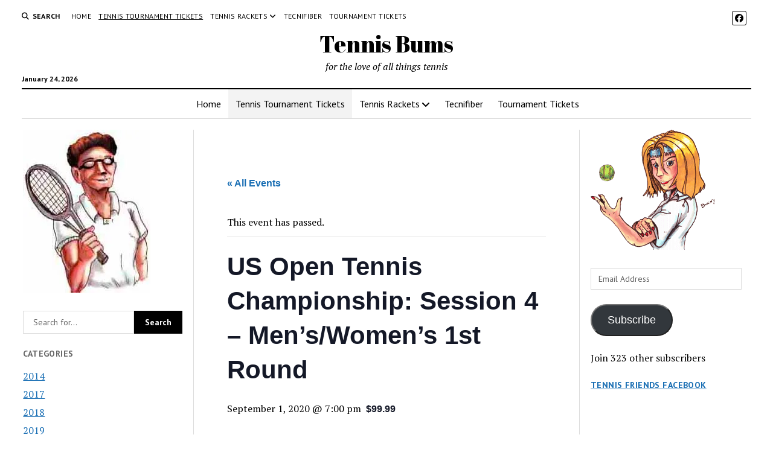

--- FILE ---
content_type: text/html; charset=UTF-8
request_url: https://www.tennisbums.com/event/us-open-tennis-championship-session-4-mens-womens-1st-round-2/
body_size: 25537
content:
<!DOCTYPE html>

<html lang="en-US">

<head>
	<title>Events for January 2026 &#8211; Tennis Bums</title>
<link rel='stylesheet' id='tribe-events-views-v2-bootstrap-datepicker-styles-css' href='https://www.tennisbums.com/wp-content/plugins/the-events-calendar/vendor/bootstrap-datepicker/css/bootstrap-datepicker.standalone.min.css?ver=6.15.14' type='text/css' media='all' />
<link rel='stylesheet' id='tec-variables-skeleton-css' href='https://www.tennisbums.com/wp-content/plugins/the-events-calendar/common/build/css/variables-skeleton.css?ver=6.10.1' type='text/css' media='all' />
<link rel='stylesheet' id='tribe-common-skeleton-style-css' href='https://www.tennisbums.com/wp-content/plugins/the-events-calendar/common/build/css/common-skeleton.css?ver=6.10.1' type='text/css' media='all' />
<link rel='stylesheet' id='tribe-tooltipster-css-css' href='https://www.tennisbums.com/wp-content/plugins/the-events-calendar/common/vendor/tooltipster/tooltipster.bundle.min.css?ver=6.10.1' type='text/css' media='all' />
<link rel='stylesheet' id='tribe-events-views-v2-skeleton-css' href='https://www.tennisbums.com/wp-content/plugins/the-events-calendar/build/css/views-skeleton.css?ver=6.15.14' type='text/css' media='all' />
<link rel='stylesheet' id='tec-variables-full-css' href='https://www.tennisbums.com/wp-content/plugins/the-events-calendar/common/build/css/variables-full.css?ver=6.10.1' type='text/css' media='all' />
<link rel='stylesheet' id='tribe-common-full-style-css' href='https://www.tennisbums.com/wp-content/plugins/the-events-calendar/common/build/css/common-full.css?ver=6.10.1' type='text/css' media='all' />
<link rel='stylesheet' id='tribe-events-views-v2-full-css' href='https://www.tennisbums.com/wp-content/plugins/the-events-calendar/build/css/views-full.css?ver=6.15.14' type='text/css' media='all' />
<link rel='stylesheet' id='tribe-events-views-v2-print-css' href='https://www.tennisbums.com/wp-content/plugins/the-events-calendar/build/css/views-print.css?ver=6.15.14' type='text/css' media='print' />
<meta name='robots' content='max-image-preview:large' />
<meta charset="UTF-8" />
<meta name="viewport" content="width=device-width, initial-scale=1" />
<meta name="template" content="Mission News 1.64" />
<!-- Jetpack Site Verification Tags -->
<meta name="google-site-verification" content="_49Pq9495pO2VgdMOSnV1EwDkO0e2kauzbj4Yxdc2Yw" />
<meta name="msvalidate.01" content="D549470194C9BFAA6DE857BA391052B0" />
<link rel='dns-prefetch' href='//maps.google.com' />
<link rel='dns-prefetch' href='//secure.gravatar.com' />
<link rel='dns-prefetch' href='//stats.wp.com' />
<link rel='dns-prefetch' href='//fonts.googleapis.com' />
<link rel='dns-prefetch' href='//v0.wordpress.com' />
<link rel='dns-prefetch' href='//widgets.wp.com' />
<link rel='dns-prefetch' href='//s0.wp.com' />
<link rel='dns-prefetch' href='//0.gravatar.com' />
<link rel='dns-prefetch' href='//1.gravatar.com' />
<link rel='dns-prefetch' href='//2.gravatar.com' />
<link rel='dns-prefetch' href='//jetpack.wordpress.com' />
<link rel='dns-prefetch' href='//public-api.wordpress.com' />
<link rel='preconnect' href='//i0.wp.com' />
<link rel='preconnect' href='//c0.wp.com' />
<link rel="alternate" type="application/rss+xml" title="Tennis Bums &raquo; Feed" href="https://www.tennisbums.com/feed/" />
<link rel="alternate" type="application/rss+xml" title="Tennis Bums &raquo; Comments Feed" href="https://www.tennisbums.com/comments/feed/" />
<link rel="alternate" type="text/calendar" title="Tennis Bums &raquo; iCal Feed" href="https://www.tennisbums.com/events/?ical=1" />
<link rel="alternate" title="oEmbed (JSON)" type="application/json+oembed" href="https://www.tennisbums.com/wp-json/oembed/1.0/embed?url=https%3A%2F%2Fwww.tennisbums.com%2Fevent%2Fus-open-tennis-championship-session-4-mens-womens-1st-round-2%2F" />
<link rel="alternate" title="oEmbed (XML)" type="text/xml+oembed" href="https://www.tennisbums.com/wp-json/oembed/1.0/embed?url=https%3A%2F%2Fwww.tennisbums.com%2Fevent%2Fus-open-tennis-championship-session-4-mens-womens-1st-round-2%2F&#038;format=xml" />
<style id='wp-img-auto-sizes-contain-inline-css' type='text/css'>
img:is([sizes=auto i],[sizes^="auto," i]){contain-intrinsic-size:3000px 1500px}
/*# sourceURL=wp-img-auto-sizes-contain-inline-css */
</style>
<link rel='stylesheet' id='dashicons-css' href='https://c0.wp.com/c/6.9/wp-includes/css/dashicons.min.css' type='text/css' media='all' />
<link rel='stylesheet' id='wunderground-css' href='https://www.tennisbums.com/wp-content/plugins/wunderground/assets/css/wunderground.css?ver=2.1.3' type='text/css' media='all' />
<link rel='stylesheet' id='jetpack_related-posts-css' href='https://c0.wp.com/p/jetpack/15.4/modules/related-posts/related-posts.css' type='text/css' media='all' />
<link rel='stylesheet' id='tribe-events-v2-single-skeleton-css' href='https://www.tennisbums.com/wp-content/plugins/the-events-calendar/build/css/tribe-events-single-skeleton.css?ver=6.15.14' type='text/css' media='all' />
<link rel='stylesheet' id='tribe-events-v2-single-skeleton-full-css' href='https://www.tennisbums.com/wp-content/plugins/the-events-calendar/build/css/tribe-events-single-full.css?ver=6.15.14' type='text/css' media='all' />
<style id='wp-emoji-styles-inline-css' type='text/css'>

	img.wp-smiley, img.emoji {
		display: inline !important;
		border: none !important;
		box-shadow: none !important;
		height: 1em !important;
		width: 1em !important;
		margin: 0 0.07em !important;
		vertical-align: -0.1em !important;
		background: none !important;
		padding: 0 !important;
	}
/*# sourceURL=wp-emoji-styles-inline-css */
</style>
<link rel='stylesheet' id='wp-block-library-css' href='https://c0.wp.com/c/6.9/wp-includes/css/dist/block-library/style.min.css' type='text/css' media='all' />
<style id='global-styles-inline-css' type='text/css'>
:root{--wp--preset--aspect-ratio--square: 1;--wp--preset--aspect-ratio--4-3: 4/3;--wp--preset--aspect-ratio--3-4: 3/4;--wp--preset--aspect-ratio--3-2: 3/2;--wp--preset--aspect-ratio--2-3: 2/3;--wp--preset--aspect-ratio--16-9: 16/9;--wp--preset--aspect-ratio--9-16: 9/16;--wp--preset--color--black: #000000;--wp--preset--color--cyan-bluish-gray: #abb8c3;--wp--preset--color--white: #ffffff;--wp--preset--color--pale-pink: #f78da7;--wp--preset--color--vivid-red: #cf2e2e;--wp--preset--color--luminous-vivid-orange: #ff6900;--wp--preset--color--luminous-vivid-amber: #fcb900;--wp--preset--color--light-green-cyan: #7bdcb5;--wp--preset--color--vivid-green-cyan: #00d084;--wp--preset--color--pale-cyan-blue: #8ed1fc;--wp--preset--color--vivid-cyan-blue: #0693e3;--wp--preset--color--vivid-purple: #9b51e0;--wp--preset--gradient--vivid-cyan-blue-to-vivid-purple: linear-gradient(135deg,rgb(6,147,227) 0%,rgb(155,81,224) 100%);--wp--preset--gradient--light-green-cyan-to-vivid-green-cyan: linear-gradient(135deg,rgb(122,220,180) 0%,rgb(0,208,130) 100%);--wp--preset--gradient--luminous-vivid-amber-to-luminous-vivid-orange: linear-gradient(135deg,rgb(252,185,0) 0%,rgb(255,105,0) 100%);--wp--preset--gradient--luminous-vivid-orange-to-vivid-red: linear-gradient(135deg,rgb(255,105,0) 0%,rgb(207,46,46) 100%);--wp--preset--gradient--very-light-gray-to-cyan-bluish-gray: linear-gradient(135deg,rgb(238,238,238) 0%,rgb(169,184,195) 100%);--wp--preset--gradient--cool-to-warm-spectrum: linear-gradient(135deg,rgb(74,234,220) 0%,rgb(151,120,209) 20%,rgb(207,42,186) 40%,rgb(238,44,130) 60%,rgb(251,105,98) 80%,rgb(254,248,76) 100%);--wp--preset--gradient--blush-light-purple: linear-gradient(135deg,rgb(255,206,236) 0%,rgb(152,150,240) 100%);--wp--preset--gradient--blush-bordeaux: linear-gradient(135deg,rgb(254,205,165) 0%,rgb(254,45,45) 50%,rgb(107,0,62) 100%);--wp--preset--gradient--luminous-dusk: linear-gradient(135deg,rgb(255,203,112) 0%,rgb(199,81,192) 50%,rgb(65,88,208) 100%);--wp--preset--gradient--pale-ocean: linear-gradient(135deg,rgb(255,245,203) 0%,rgb(182,227,212) 50%,rgb(51,167,181) 100%);--wp--preset--gradient--electric-grass: linear-gradient(135deg,rgb(202,248,128) 0%,rgb(113,206,126) 100%);--wp--preset--gradient--midnight: linear-gradient(135deg,rgb(2,3,129) 0%,rgb(40,116,252) 100%);--wp--preset--font-size--small: 12px;--wp--preset--font-size--medium: 20px;--wp--preset--font-size--large: 21px;--wp--preset--font-size--x-large: 42px;--wp--preset--font-size--regular: 16px;--wp--preset--font-size--larger: 28px;--wp--preset--spacing--20: 0.44rem;--wp--preset--spacing--30: 0.67rem;--wp--preset--spacing--40: 1rem;--wp--preset--spacing--50: 1.5rem;--wp--preset--spacing--60: 2.25rem;--wp--preset--spacing--70: 3.38rem;--wp--preset--spacing--80: 5.06rem;--wp--preset--shadow--natural: 6px 6px 9px rgba(0, 0, 0, 0.2);--wp--preset--shadow--deep: 12px 12px 50px rgba(0, 0, 0, 0.4);--wp--preset--shadow--sharp: 6px 6px 0px rgba(0, 0, 0, 0.2);--wp--preset--shadow--outlined: 6px 6px 0px -3px rgb(255, 255, 255), 6px 6px rgb(0, 0, 0);--wp--preset--shadow--crisp: 6px 6px 0px rgb(0, 0, 0);}:where(.is-layout-flex){gap: 0.5em;}:where(.is-layout-grid){gap: 0.5em;}body .is-layout-flex{display: flex;}.is-layout-flex{flex-wrap: wrap;align-items: center;}.is-layout-flex > :is(*, div){margin: 0;}body .is-layout-grid{display: grid;}.is-layout-grid > :is(*, div){margin: 0;}:where(.wp-block-columns.is-layout-flex){gap: 2em;}:where(.wp-block-columns.is-layout-grid){gap: 2em;}:where(.wp-block-post-template.is-layout-flex){gap: 1.25em;}:where(.wp-block-post-template.is-layout-grid){gap: 1.25em;}.has-black-color{color: var(--wp--preset--color--black) !important;}.has-cyan-bluish-gray-color{color: var(--wp--preset--color--cyan-bluish-gray) !important;}.has-white-color{color: var(--wp--preset--color--white) !important;}.has-pale-pink-color{color: var(--wp--preset--color--pale-pink) !important;}.has-vivid-red-color{color: var(--wp--preset--color--vivid-red) !important;}.has-luminous-vivid-orange-color{color: var(--wp--preset--color--luminous-vivid-orange) !important;}.has-luminous-vivid-amber-color{color: var(--wp--preset--color--luminous-vivid-amber) !important;}.has-light-green-cyan-color{color: var(--wp--preset--color--light-green-cyan) !important;}.has-vivid-green-cyan-color{color: var(--wp--preset--color--vivid-green-cyan) !important;}.has-pale-cyan-blue-color{color: var(--wp--preset--color--pale-cyan-blue) !important;}.has-vivid-cyan-blue-color{color: var(--wp--preset--color--vivid-cyan-blue) !important;}.has-vivid-purple-color{color: var(--wp--preset--color--vivid-purple) !important;}.has-black-background-color{background-color: var(--wp--preset--color--black) !important;}.has-cyan-bluish-gray-background-color{background-color: var(--wp--preset--color--cyan-bluish-gray) !important;}.has-white-background-color{background-color: var(--wp--preset--color--white) !important;}.has-pale-pink-background-color{background-color: var(--wp--preset--color--pale-pink) !important;}.has-vivid-red-background-color{background-color: var(--wp--preset--color--vivid-red) !important;}.has-luminous-vivid-orange-background-color{background-color: var(--wp--preset--color--luminous-vivid-orange) !important;}.has-luminous-vivid-amber-background-color{background-color: var(--wp--preset--color--luminous-vivid-amber) !important;}.has-light-green-cyan-background-color{background-color: var(--wp--preset--color--light-green-cyan) !important;}.has-vivid-green-cyan-background-color{background-color: var(--wp--preset--color--vivid-green-cyan) !important;}.has-pale-cyan-blue-background-color{background-color: var(--wp--preset--color--pale-cyan-blue) !important;}.has-vivid-cyan-blue-background-color{background-color: var(--wp--preset--color--vivid-cyan-blue) !important;}.has-vivid-purple-background-color{background-color: var(--wp--preset--color--vivid-purple) !important;}.has-black-border-color{border-color: var(--wp--preset--color--black) !important;}.has-cyan-bluish-gray-border-color{border-color: var(--wp--preset--color--cyan-bluish-gray) !important;}.has-white-border-color{border-color: var(--wp--preset--color--white) !important;}.has-pale-pink-border-color{border-color: var(--wp--preset--color--pale-pink) !important;}.has-vivid-red-border-color{border-color: var(--wp--preset--color--vivid-red) !important;}.has-luminous-vivid-orange-border-color{border-color: var(--wp--preset--color--luminous-vivid-orange) !important;}.has-luminous-vivid-amber-border-color{border-color: var(--wp--preset--color--luminous-vivid-amber) !important;}.has-light-green-cyan-border-color{border-color: var(--wp--preset--color--light-green-cyan) !important;}.has-vivid-green-cyan-border-color{border-color: var(--wp--preset--color--vivid-green-cyan) !important;}.has-pale-cyan-blue-border-color{border-color: var(--wp--preset--color--pale-cyan-blue) !important;}.has-vivid-cyan-blue-border-color{border-color: var(--wp--preset--color--vivid-cyan-blue) !important;}.has-vivid-purple-border-color{border-color: var(--wp--preset--color--vivid-purple) !important;}.has-vivid-cyan-blue-to-vivid-purple-gradient-background{background: var(--wp--preset--gradient--vivid-cyan-blue-to-vivid-purple) !important;}.has-light-green-cyan-to-vivid-green-cyan-gradient-background{background: var(--wp--preset--gradient--light-green-cyan-to-vivid-green-cyan) !important;}.has-luminous-vivid-amber-to-luminous-vivid-orange-gradient-background{background: var(--wp--preset--gradient--luminous-vivid-amber-to-luminous-vivid-orange) !important;}.has-luminous-vivid-orange-to-vivid-red-gradient-background{background: var(--wp--preset--gradient--luminous-vivid-orange-to-vivid-red) !important;}.has-very-light-gray-to-cyan-bluish-gray-gradient-background{background: var(--wp--preset--gradient--very-light-gray-to-cyan-bluish-gray) !important;}.has-cool-to-warm-spectrum-gradient-background{background: var(--wp--preset--gradient--cool-to-warm-spectrum) !important;}.has-blush-light-purple-gradient-background{background: var(--wp--preset--gradient--blush-light-purple) !important;}.has-blush-bordeaux-gradient-background{background: var(--wp--preset--gradient--blush-bordeaux) !important;}.has-luminous-dusk-gradient-background{background: var(--wp--preset--gradient--luminous-dusk) !important;}.has-pale-ocean-gradient-background{background: var(--wp--preset--gradient--pale-ocean) !important;}.has-electric-grass-gradient-background{background: var(--wp--preset--gradient--electric-grass) !important;}.has-midnight-gradient-background{background: var(--wp--preset--gradient--midnight) !important;}.has-small-font-size{font-size: var(--wp--preset--font-size--small) !important;}.has-medium-font-size{font-size: var(--wp--preset--font-size--medium) !important;}.has-large-font-size{font-size: var(--wp--preset--font-size--large) !important;}.has-x-large-font-size{font-size: var(--wp--preset--font-size--x-large) !important;}
/*# sourceURL=global-styles-inline-css */
</style>

<style id='classic-theme-styles-inline-css' type='text/css'>
/*! This file is auto-generated */
.wp-block-button__link{color:#fff;background-color:#32373c;border-radius:9999px;box-shadow:none;text-decoration:none;padding:calc(.667em + 2px) calc(1.333em + 2px);font-size:1.125em}.wp-block-file__button{background:#32373c;color:#fff;text-decoration:none}
/*# sourceURL=/wp-includes/css/classic-themes.min.css */
</style>
<link rel='stylesheet' id='wpgmp-frontend-css' href='https://www.tennisbums.com/wp-content/plugins/wp-google-map-plugin/assets/css/wpgmp_all_frontend.css?ver=4.9.1' type='text/css' media='all' />
<link rel='stylesheet' id='ct-mission-news-google-fonts-css' href='//fonts.googleapis.com/css?family=Abril+Fatface%7CPT+Sans%3A400%2C700%7CPT+Serif%3A400%2C400i%2C700%2C700i&#038;subset=latin%2Clatin-ext&#038;display=swap&#038;ver=6.9' type='text/css' media='all' />
<link rel='stylesheet' id='ct-mission-news-font-awesome-css' href='https://www.tennisbums.com/wp-content/themes/mission-news/assets/font-awesome/css/all.min.css?ver=6.9' type='text/css' media='all' />
<link rel='stylesheet' id='ct-mission-news-style-css' href='https://www.tennisbums.com/wp-content/themes/mission-news/style.css?ver=6.9' type='text/css' media='all' />
<link rel='stylesheet' id='jetpack_likes-css' href='https://c0.wp.com/p/jetpack/15.4/modules/likes/style.css' type='text/css' media='all' />
<link rel='stylesheet' id='jetpack-subscriptions-css' href='https://c0.wp.com/p/jetpack/15.4/_inc/build/subscriptions/subscriptions.min.css' type='text/css' media='all' />
<style id='jetpack_facebook_likebox-inline-css' type='text/css'>
.widget_facebook_likebox {
	overflow: hidden;
}

/*# sourceURL=https://www.tennisbums.com/wp-content/plugins/jetpack/modules/widgets/facebook-likebox/style.css */
</style>
<link rel='stylesheet' id='tablepress-default-css' href='https://www.tennisbums.com/wp-content/plugins/tablepress/css/build/default.css?ver=3.2.6' type='text/css' media='all' />
<link rel='stylesheet' id='sharedaddy-css' href='https://c0.wp.com/p/jetpack/15.4/modules/sharedaddy/sharing.css' type='text/css' media='all' />
<link rel='stylesheet' id='social-logos-css' href='https://c0.wp.com/p/jetpack/15.4/_inc/social-logos/social-logos.min.css' type='text/css' media='all' />
<script type="text/javascript" src="https://c0.wp.com/c/6.9/wp-includes/js/jquery/jquery.min.js" id="jquery-core-js"></script>
<script type="text/javascript" src="https://c0.wp.com/c/6.9/wp-includes/js/jquery/jquery-migrate.min.js" id="jquery-migrate-js"></script>
<script type="text/javascript" src="https://c0.wp.com/c/6.9/wp-includes/js/jquery/ui/core.min.js" id="jquery-ui-core-js"></script>
<script type="text/javascript" src="https://c0.wp.com/c/6.9/wp-includes/js/jquery/ui/menu.min.js" id="jquery-ui-menu-js"></script>
<script type="text/javascript" src="https://c0.wp.com/c/6.9/wp-includes/js/dist/dom-ready.min.js" id="wp-dom-ready-js"></script>
<script type="text/javascript" src="https://c0.wp.com/c/6.9/wp-includes/js/dist/hooks.min.js" id="wp-hooks-js"></script>
<script type="text/javascript" src="https://c0.wp.com/c/6.9/wp-includes/js/dist/i18n.min.js" id="wp-i18n-js"></script>
<script type="text/javascript" id="wp-i18n-js-after">
/* <![CDATA[ */
wp.i18n.setLocaleData( { 'text direction\u0004ltr': [ 'ltr' ] } );
//# sourceURL=wp-i18n-js-after
/* ]]> */
</script>
<script type="text/javascript" src="https://c0.wp.com/c/6.9/wp-includes/js/dist/a11y.min.js" id="wp-a11y-js"></script>
<script type="text/javascript" src="https://c0.wp.com/c/6.9/wp-includes/js/jquery/ui/autocomplete.min.js" id="jquery-ui-autocomplete-js"></script>
<script type="text/javascript" id="wunderground-widget-js-extra">
/* <![CDATA[ */
var WuWidget = {"apiKey":"3ffab52910ec1a0e","_wpnonce":"6a5ef7309d","ajaxurl":"https://www.tennisbums.com/wp-admin/admin-ajax.php","is_admin":"","subdomain":"www"};
//# sourceURL=wunderground-widget-js-extra
/* ]]> */
</script>
<script type="text/javascript" src="https://www.tennisbums.com/wp-content/plugins/wunderground/assets/js/widget.min.js?ver=2.1.3" id="wunderground-widget-js"></script>
<script type="text/javascript" id="jetpack_related-posts-js-extra">
/* <![CDATA[ */
var related_posts_js_options = {"post_heading":"h4"};
//# sourceURL=jetpack_related-posts-js-extra
/* ]]> */
</script>
<script type="text/javascript" src="https://c0.wp.com/p/jetpack/15.4/_inc/build/related-posts/related-posts.min.js" id="jetpack_related-posts-js"></script>
<script type="text/javascript" src="https://www.tennisbums.com/wp-content/plugins/the-events-calendar/common/build/js/tribe-common.js?ver=9c44e11f3503a33e9540" id="tribe-common-js"></script>
<script type="text/javascript" src="https://www.tennisbums.com/wp-content/plugins/the-events-calendar/build/js/views/breakpoints.js?ver=4208de2df2852e0b91ec" id="tribe-events-views-v2-breakpoints-js"></script>
<link rel="https://api.w.org/" href="https://www.tennisbums.com/wp-json/" /><link rel="alternate" title="JSON" type="application/json" href="https://www.tennisbums.com/wp-json/wp/v2/tribe_events/5121" /><link rel="EditURI" type="application/rsd+xml" title="RSD" href="https://www.tennisbums.com/xmlrpc.php?rsd" />
<meta name="generator" content="WordPress 6.9" />
<meta http-equiv="Content-type" content="text/html; charset=utf-8" /><link rel='canonical' href='https://www.tennisbums.com/event/us-open-tennis-championship-session-4-mens-womens-1st-round-2/' />
<meta name="tec-api-version" content="v1"><meta name="tec-api-origin" content="https://www.tennisbums.com"><link rel="alternate" href="https://www.tennisbums.com/wp-json/tribe/events/v1/events/5121" />	<style>img#wpstats{display:none}</style>
		<script type="application/ld+json">
[{"@context":"http://schema.org","@type":"Event","name":"US Open Tennis Championship: Session 4 &#8211; Men&#8217;s/Women&#8217;s 1st Round","description":"&lt;p&gt;&lt;b&gt;&lt;a target=&quot;_BLANK&quot; href=&quot;https://www.tennisbums.com/tournament-tickets/4171480&quot; rel=&quot;noopener noreferrer&quot;&gt;US Open Tennis Championship: Session 4 - Men\\'s/Women\\'s 1st Round&lt;/a&gt;&lt;/b&gt; is professional tennis at its finest. This tennis tournament takes place at Arthur Ashe Stadium on 9/01/2020 19:00. Prices vary greatly by seat location. Some we\\'ve seen as low as $99.99. The Arthur Ashe Stadium is located at 124-02 Roosevelt Ave Flushing New York 11368 &lt;a target=&quot;_BLANK&quot; href=&quot;https://www.tennisbums.com/tournament-tickets/4171480&quot; rel=&quot;noopener noreferrer&quot;&gt;&lt;br /&gt;\\n    Buy Tickets&lt;/a&gt;&lt;/p&gt;\\n","url":"https://www.tennisbums.com/event/us-open-tennis-championship-session-4-mens-womens-1st-round-2/","eventAttendanceMode":"https://schema.org/OfflineEventAttendanceMode","eventStatus":"https://schema.org/EventScheduled","startDate":"2020-09-01T19:00:00-07:00","endDate":"2020-09-01T19:00:00-07:00","offers":{"@type":"Offer","price":"99.99","priceCurrency":"USD","url":"https://www.tennisbums.com/event/us-open-tennis-championship-session-4-mens-womens-1st-round-2/","category":"primary","availability":"inStock","validFrom":"2019-11-25T00:00:00+00:00"},"performer":"Organization"}]
</script>
<!-- Jetpack Open Graph Tags -->
<meta property="og:type" content="article" />
<meta property="og:title" content="US Open Tennis Championship: Session 4 &#8211; Men&#8217;s/Women&#8217;s 1st Round" />
<meta property="og:url" content="https://www.tennisbums.com/event/us-open-tennis-championship-session-4-mens-womens-1st-round-2/" />
<meta property="og:description" content="US Open Tennis Championship: Session 4 &#8211; Men&#8217;s/Women&#8217;s 1st Round is professional tennis at its finest. This tennis tournament takes place at Arthur Ashe Stadium on 9/01/2020 19:00…" />
<meta property="article:published_time" content="2019-11-25T19:33:13+00:00" />
<meta property="article:modified_time" content="2019-11-25T19:33:13+00:00" />
<meta property="og:site_name" content="Tennis Bums" />
<meta property="og:image" content="https://s0.wp.com/i/blank.jpg" />
<meta property="og:image:width" content="200" />
<meta property="og:image:height" content="200" />
<meta property="og:image:alt" content="" />
<meta property="og:locale" content="en_US" />
<meta name="twitter:site" content="@thetennisbums" />
<meta name="twitter:text:title" content="US Open Tennis Championship: Session 4 &#8211; Men&#8217;s/Women&#8217;s 1st Round" />
<meta name="twitter:image" content="https://i0.wp.com/www.tennisbums.com/wp-content/uploads/2017/10/bunny2.gif?fit=210%2C199&amp;ssl=1" />
<meta name="twitter:card" content="summary" />

<!-- End Jetpack Open Graph Tags -->
<link rel="icon" href="https://i0.wp.com/www.tennisbums.com/wp-content/uploads/2017/10/bunny2.gif?fit=32%2C30&#038;ssl=1" sizes="32x32" />
<link rel="icon" href="https://i0.wp.com/www.tennisbums.com/wp-content/uploads/2017/10/bunny2.gif?fit=192%2C182&#038;ssl=1" sizes="192x192" />
<link rel="apple-touch-icon" href="https://i0.wp.com/www.tennisbums.com/wp-content/uploads/2017/10/bunny2.gif?fit=180%2C171&#038;ssl=1" />
<meta name="msapplication-TileImage" content="https://i0.wp.com/www.tennisbums.com/wp-content/uploads/2017/10/bunny2.gif?fit=210%2C199&#038;ssl=1" />
</head>

<body id="mission-news" class="wp-singular tribe_events-template-default single single-tribe_events postid-5121 wp-theme-mission-news tribe-events-page-template tribe-no-js tribe-filter-live layout-rows-excerpt events-single tribe-events-style-full tribe-events-style-theme">
<a class="skip-content" href="#main">Press &quot;Enter&quot; to skip to content</a>
<div id="overflow-container" class="overflow-container">
	<div id="max-width" class="max-width">
							<header class="site-header" id="site-header" role="banner">
				<div class="top-nav">
					<button id="search-toggle" class="search-toggle"><i class="fas fa-search"></i><span>Search</span></button>
<div id="search-form-popup" class="search-form-popup">
	<div class="inner">
		<div class="title">Search Tennis Bums</div>
		<div class='search-form-container'>
    <form role="search" method="get" class="search-form" action="https://www.tennisbums.com">
        <input id="search-field" type="search" class="search-field" value="" name="s"
               title="Search" placeholder=" Search for..." />
        <input type="submit" class="search-submit" value='Search'/>
    </form>
</div>		<a id="close-search" class="close" href="#"><svg xmlns="http://www.w3.org/2000/svg" width="20" height="20" viewBox="0 0 20 20" version="1.1"><g stroke="none" stroke-width="1" fill="none" fill-rule="evenodd"><g transform="translate(-17.000000, -12.000000)" fill="#000000"><g transform="translate(17.000000, 12.000000)"><rect transform="translate(10.000000, 10.000000) rotate(45.000000) translate(-10.000000, -10.000000) " x="9" y="-2" width="2" height="24"/><rect transform="translate(10.000000, 10.000000) rotate(-45.000000) translate(-10.000000, -10.000000) " x="9" y="-2" width="2" height="24"/></g></g></g></svg></a>
	</div>
</div>
					<div id="menu-secondary-container" class="menu-secondary-container">
						<div id="menu-secondary" class="menu-container menu-secondary" role="navigation">
	<nav class="menu"><ul id="menu-secondary-items" class="menu-secondary-items"><li id="menu-item-1815" class="menu-item menu-item-type-custom menu-item-object-custom menu-item-home menu-item-1815"><a href="http://www.tennisbums.com/">Home</a></li>
<li id="menu-item-1824" class="menu-item menu-item-type-custom menu-item-object-custom current-menu-item current_page_item menu-item-1824"><a href="https://www.tennisbums.com/events/">Tennis Tournament Tickets</a></li>
<li id="menu-item-1816" class="menu-item menu-item-type-post_type menu-item-object-page menu-item-has-children menu-item-1816"><a href="https://www.tennisbums.com/tennis-rackets/">Tennis Rackets</a><button class="toggle-dropdown" aria-expanded="false" name="toggle-dropdown"><span class="screen-reader-text">open menu</span><i class="fas fa-angle-right"></i></button>
<ul class="sub-menu">
	<li id="menu-item-1817" class="menu-item menu-item-type-post_type menu-item-object-page menu-item-1817"><a href="https://www.tennisbums.com/tennis-rackets/babolat-rackets/">Babolat Rackets</a></li>
	<li id="menu-item-1818" class="menu-item menu-item-type-post_type menu-item-object-page menu-item-1818"><a href="https://www.tennisbums.com/tennis-rackets/dunlop-rackets/">Dunlop Rackets</a></li>
	<li id="menu-item-1819" class="menu-item menu-item-type-post_type menu-item-object-page menu-item-1819"><a href="https://www.tennisbums.com/tennis-rackets/head-rackets/">Head Rackets</a></li>
	<li id="menu-item-1820" class="menu-item menu-item-type-post_type menu-item-object-page menu-item-1820"><a href="https://www.tennisbums.com/tennis-rackets/prince-rackets/">Prince Rackets</a></li>
	<li id="menu-item-1821" class="menu-item menu-item-type-post_type menu-item-object-page menu-item-1821"><a href="https://www.tennisbums.com/tennis-rackets/wilson/">Wilson Rackets</a></li>
	<li id="menu-item-1822" class="menu-item menu-item-type-post_type menu-item-object-page menu-item-1822"><a href="https://www.tennisbums.com/tennis-rackets/yonex-rackets/">Yonex Rackets</a></li>
</ul>
</li>
<li id="menu-item-4283" class="menu-item menu-item-type-post_type menu-item-object-page menu-item-4283"><a href="https://www.tennisbums.com/tennis-rackets/tecnifiber/">Tecnifiber</a></li>
<li id="menu-item-5174" class="menu-item menu-item-type-post_type menu-item-object-page menu-item-5174"><a href="https://www.tennisbums.com/tournament-tickets/">Tournament Tickets</a></li>
</ul></nav></div>
					</div>
					<ul id='social-media-icons' class='social-media-icons'><li>					<a class="facebook" target="_blank"
					   href="https://www.facebook.com/tennisbums/">
						<i class="fab fa-facebook"
						   title="facebook"></i>
					</a>
					</li></ul>				</div>
				<div id="title-container" class="title-container"><div class='site-title has-date'><a href='https://www.tennisbums.com'>Tennis Bums</a></div><p class="date">January 24, 2026</p><p class="tagline">for the love of all things tennis</p>				</div>
				<button id="toggle-navigation" class="toggle-navigation" name="toggle-navigation" aria-expanded="false">
					<span class="screen-reader-text">open menu</span>
					<svg xmlns="http://www.w3.org/2000/svg" width="24" height="18" viewBox="0 0 24 18" version="1.1"><g stroke="none" stroke-width="1" fill="none" fill-rule="evenodd"><g transform="translate(-272.000000, -21.000000)" fill="#000000"><g transform="translate(266.000000, 12.000000)"><g transform="translate(6.000000, 9.000000)"><rect class="top-bar" x="0" y="0" width="24" height="2"/><rect class="middle-bar" x="0" y="8" width="24" height="2"/><rect class="bottom-bar" x="0" y="16" width="24" height="2"/></g></g></g></g></svg>				</button>
				<div id="menu-primary-container" class="menu-primary-container tier-1">
					<div class="dropdown-navigation"><a id="back-button" class="back-button" href="#"><i class="fas fa-angle-left"></i> Back</a><span class="label"></span></div>
<div id="menu-primary" class="menu-container menu-primary" role="navigation">
    <nav class="menu"><ul id="menu-primary-items" class="menu-primary-items"><li class="menu-item menu-item-type-custom menu-item-object-custom menu-item-home menu-item-1815"><a href="http://www.tennisbums.com/">Home</a></li>
<li class="menu-item menu-item-type-custom menu-item-object-custom current-menu-item current_page_item menu-item-1824"><a href="https://www.tennisbums.com/events/">Tennis Tournament Tickets</a></li>
<li class="menu-item menu-item-type-post_type menu-item-object-page menu-item-has-children menu-item-1816"><a href="https://www.tennisbums.com/tennis-rackets/">Tennis Rackets</a><button class="toggle-dropdown" aria-expanded="false" name="toggle-dropdown"><span class="screen-reader-text">open menu</span><i class="fas fa-angle-right"></i></button>
<ul class="sub-menu">
	<li class="menu-item menu-item-type-post_type menu-item-object-page menu-item-1817"><a href="https://www.tennisbums.com/tennis-rackets/babolat-rackets/">Babolat Rackets</a></li>
	<li class="menu-item menu-item-type-post_type menu-item-object-page menu-item-1818"><a href="https://www.tennisbums.com/tennis-rackets/dunlop-rackets/">Dunlop Rackets</a></li>
	<li class="menu-item menu-item-type-post_type menu-item-object-page menu-item-1819"><a href="https://www.tennisbums.com/tennis-rackets/head-rackets/">Head Rackets</a></li>
	<li class="menu-item menu-item-type-post_type menu-item-object-page menu-item-1820"><a href="https://www.tennisbums.com/tennis-rackets/prince-rackets/">Prince Rackets</a></li>
	<li class="menu-item menu-item-type-post_type menu-item-object-page menu-item-1821"><a href="https://www.tennisbums.com/tennis-rackets/wilson/">Wilson Rackets</a></li>
	<li class="menu-item menu-item-type-post_type menu-item-object-page menu-item-1822"><a href="https://www.tennisbums.com/tennis-rackets/yonex-rackets/">Yonex Rackets</a></li>
</ul>
</li>
<li class="menu-item menu-item-type-post_type menu-item-object-page menu-item-4283"><a href="https://www.tennisbums.com/tennis-rackets/tecnifiber/">Tecnifiber</a></li>
<li class="menu-item menu-item-type-post_type menu-item-object-page menu-item-5174"><a href="https://www.tennisbums.com/tournament-tickets/">Tournament Tickets</a></li>
</ul></nav></div>
				</div>
			</header>
								<div class="content-container">
						<div class="layout-container">
				    <aside class="sidebar sidebar-left" id="sidebar-left" role="complementary">
        <div class="inner">
            <section id="media_image-3" class="widget widget_media_image"><img width="211" height="270" src="https://i0.wp.com/www.tennisbums.com/wp-content/uploads/2017/10/dude.jpg?fit=211%2C270&amp;ssl=1" class="image wp-image-118  attachment-full size-full" alt="" style="max-width: 100%; height: auto;" decoding="async" fetchpriority="high" data-attachment-id="118" data-permalink="https://www.tennisbums.com/dude/" data-orig-file="https://i0.wp.com/www.tennisbums.com/wp-content/uploads/2017/10/dude.jpg?fit=211%2C270&amp;ssl=1" data-orig-size="211,270" data-comments-opened="1" data-image-meta="{&quot;aperture&quot;:&quot;0&quot;,&quot;credit&quot;:&quot;&quot;,&quot;camera&quot;:&quot;&quot;,&quot;caption&quot;:&quot;&quot;,&quot;created_timestamp&quot;:&quot;0&quot;,&quot;copyright&quot;:&quot;&quot;,&quot;focal_length&quot;:&quot;0&quot;,&quot;iso&quot;:&quot;0&quot;,&quot;shutter_speed&quot;:&quot;0&quot;,&quot;title&quot;:&quot;&quot;,&quot;orientation&quot;:&quot;0&quot;}" data-image-title="dude" data-image-description="" data-image-caption="" data-medium-file="https://i0.wp.com/www.tennisbums.com/wp-content/uploads/2017/10/dude.jpg?fit=211%2C270&amp;ssl=1" data-large-file="https://i0.wp.com/www.tennisbums.com/wp-content/uploads/2017/10/dude.jpg?fit=211%2C270&amp;ssl=1" /></section><section id="search-2" class="widget widget_search"><div class='search-form-container'>
    <form role="search" method="get" class="search-form" action="https://www.tennisbums.com">
        <input id="search-field" type="search" class="search-field" value="" name="s"
               title="Search" placeholder=" Search for..." />
        <input type="submit" class="search-submit" value='Search'/>
    </form>
</div></section><section id="categories-2" class="widget widget_categories"><h2 class="widget-title">Categories</h2>
			<ul>
					<li class="cat-item cat-item-123"><a href="https://www.tennisbums.com/Tennis/2014/">2014</a>
</li>
	<li class="cat-item cat-item-7"><a href="https://www.tennisbums.com/Tennis/2017/">2017</a>
</li>
	<li class="cat-item cat-item-39"><a href="https://www.tennisbums.com/Tennis/2018/">2018</a>
</li>
	<li class="cat-item cat-item-147"><a href="https://www.tennisbums.com/Tennis/2019/">2019</a>
</li>
	<li class="cat-item cat-item-339"><a href="https://www.tennisbums.com/Tennis/2020/">2020</a>
</li>
	<li class="cat-item cat-item-392"><a href="https://www.tennisbums.com/Tennis/2021/">2021</a>
</li>
	<li class="cat-item cat-item-242"><a href="https://www.tennisbums.com/Tennis/acapulco/">Acapulco</a>
</li>
	<li class="cat-item cat-item-277"><a href="https://www.tennisbums.com/Tennis/albert-ramos-vinolas/">Albert Ramos-Vinolas</a>
</li>
	<li class="cat-item cat-item-178"><a href="https://www.tennisbums.com/Tennis/alex-bolt/">Alex Bolt</a>
</li>
	<li class="cat-item cat-item-78"><a href="https://www.tennisbums.com/Tennis/alex-de-minaur/">Alex de Minaur</a>
</li>
	<li class="cat-item cat-item-33"><a href="https://www.tennisbums.com/Tennis/alexander-bublik/">Alexander Bublik</a>
</li>
	<li class="cat-item cat-item-8"><a href="https://www.tennisbums.com/Tennis/alexander-zverev/">Alexander Zverev</a>
</li>
	<li class="cat-item cat-item-60"><a href="https://www.tennisbums.com/Tennis/alexandr-dolgopolov/">Alexandr Dolgopolov</a>
</li>
	<li class="cat-item cat-item-180"><a href="https://www.tennisbums.com/Tennis/andre-agassi/">Andre Agassi</a>
</li>
	<li class="cat-item cat-item-378"><a href="https://www.tennisbums.com/Tennis/andrea-gaudenzi/">Andrea Gaudenzi</a>
</li>
	<li class="cat-item cat-item-319"><a href="https://www.tennisbums.com/Tennis/andreas-mies/">Andreas Mies</a>
</li>
	<li class="cat-item cat-item-370"><a href="https://www.tennisbums.com/Tennis/andrei-chesnokov/">Andrei Chesnokov</a>
</li>
	<li class="cat-item cat-item-382"><a href="https://www.tennisbums.com/Tennis/andrej-martin/">Andrej Martin</a>
</li>
	<li class="cat-item cat-item-11"><a href="https://www.tennisbums.com/Tennis/andrey-rublev/">Andrey Rublev</a>
</li>
	<li class="cat-item cat-item-183"><a href="https://www.tennisbums.com/Tennis/andy-murray/">Andy Murray</a>
</li>
	<li class="cat-item cat-item-287"><a href="https://www.tennisbums.com/Tennis/andy-roddick/">Andy Roddick</a>
</li>
	<li class="cat-item cat-item-34"><a href="https://www.tennisbums.com/Tennis/antwerp/">Antwerp</a>
</li>
	<li class="cat-item cat-item-131"><a href="https://www.tennisbums.com/Tennis/atp-aces-for-charity/">ATP Aces for Charity</a>
</li>
	<li class="cat-item cat-item-158"><a href="https://www.tennisbums.com/Tennis/atp-cup/">ATP Cup</a>
</li>
	<li class="cat-item cat-item-30"><a href="https://www.tennisbums.com/Tennis/atp-heritage/">ATP Heritage</a>
</li>
	<li class="cat-item cat-item-372"><a href="https://www.tennisbums.com/Tennis/atp-heritage-media/">ATP Heritage Media</a>
</li>
	<li class="cat-item cat-item-312"><a href="https://www.tennisbums.com/Tennis/atp-performance-zone/">ATP Performance Zone</a>
</li>
	<li class="cat-item cat-item-70"><a href="https://www.tennisbums.com/Tennis/atp-player-profiles/">ATP Player Profiles</a>
</li>
	<li class="cat-item cat-item-223"><a href="https://www.tennisbums.com/Tennis/atp-uncovered/">ATP Uncovered</a>
</li>
	<li class="cat-item cat-item-24"><a href="https://www.tennisbums.com/Tennis/atp-world-tour-uncovered/">ATP World Tour Uncovered</a>
</li>
	<li class="cat-item cat-item-156"><a href="https://www.tennisbums.com/Tennis/auckland/">Auckland</a>
</li>
	<li class="cat-item cat-item-173"><a href="https://www.tennisbums.com/Tennis/australian-open/">Australian Open</a>
</li>
	<li class="cat-item cat-item-84"><a href="https://www.tennisbums.com/Tennis/awards/">Awards</a>
</li>
	<li class="cat-item cat-item-269"><a href="https://www.tennisbums.com/Tennis/barcelona/">Barcelona</a>
</li>
	<li class="cat-item cat-item-308"><a href="https://www.tennisbums.com/Tennis/basel/">Basel</a>
</li>
	<li class="cat-item cat-item-65"><a href="https://www.tennisbums.com/Tennis/bastad/">Bastad</a>
</li>
	<li class="cat-item cat-item-6"><a href="https://www.tennisbums.com/Tennis/beijing/">Beijing</a>
</li>
	<li class="cat-item cat-item-233"><a href="https://www.tennisbums.com/Tennis/bergamo/">Bergamo</a>
</li>
	<li class="cat-item cat-item-125"><a href="https://www.tennisbums.com/Tennis/best-of-2018/">Best Of 2018</a>
</li>
	<li class="cat-item cat-item-317"><a href="https://www.tennisbums.com/Tennis/best-of-2019/">Best Of 2019</a>
</li>
	<li class="cat-item cat-item-284"><a href="https://www.tennisbums.com/Tennis/best-of-atp-stars/">Best Of ATP Stars</a>
</li>
	<li class="cat-item cat-item-126"><a href="https://www.tennisbums.com/Tennis/best-rivalries/">Best Rivalries</a>
</li>
	<li class="cat-item cat-item-396"><a href="https://www.tennisbums.com/Tennis/betting/">Betting</a>
</li>
	<li class="cat-item cat-item-124"><a href="https://www.tennisbums.com/Tennis/beyond-the-numbers/">Beyond The Numbers</a>
</li>
	<li class="cat-item cat-item-129"><a href="https://www.tennisbums.com/Tennis/bob-bryan/">Bob Bryan</a>
</li>
	<li class="cat-item cat-item-150"><a href="https://www.tennisbums.com/Tennis/borna-coric/">Borna Coric</a>
</li>
	<li class="cat-item cat-item-301"><a href="https://www.tennisbums.com/Tennis/brad-gilbert/">Brad Gilbert</a>
</li>
	<li class="cat-item cat-item-121"><a href="https://www.tennisbums.com/Tennis/brain-game/">Brain Game</a>
</li>
	<li class="cat-item cat-item-117"><a href="https://www.tennisbums.com/Tennis/bratislava/">Bratislava</a>
</li>
	<li class="cat-item cat-item-224"><a href="https://www.tennisbums.com/Tennis/brayden-schnur/">Brayden Schnur</a>
</li>
	<li class="cat-item cat-item-152"><a href="https://www.tennisbums.com/Tennis/brisbane/">Brisbane</a>
</li>
	<li class="cat-item cat-item-344"><a href="https://www.tennisbums.com/Tennis/bruno-fernandes/">Bruno Fernandes</a>
</li>
	<li class="cat-item cat-item-18"><a href="https://www.tennisbums.com/Tennis/bruno-soares/">Bruno Soares</a>
</li>
	<li class="cat-item cat-item-270"><a href="https://www.tennisbums.com/Tennis/budapest/">Budapest</a>
</li>
	<li class="cat-item cat-item-229"><a href="https://www.tennisbums.com/Tennis/buenos-aires/">Buenos Aires</a>
</li>
	<li class="cat-item cat-item-209"><a href="https://www.tennisbums.com/Tennis/burnie/">Burnie</a>
</li>
	<li class="cat-item cat-item-348"><a href="https://www.tennisbums.com/Tennis/cameron-smith/">cameron smith</a>
</li>
	<li class="cat-item cat-item-297"><a href="https://www.tennisbums.com/Tennis/canada/">Canada</a>
</li>
	<li class="cat-item cat-item-177"><a href="https://www.tennisbums.com/Tennis/canberra/">Canberra</a>
</li>
	<li class="cat-item cat-item-390"><a href="https://www.tennisbums.com/Tennis/carlos-alcaraz/">Carlos Alcaraz</a>
</li>
	<li class="cat-item cat-item-174"><a href="https://www.tennisbums.com/Tennis/carlos-moya/">Carlos Moya</a>
</li>
	<li class="cat-item cat-item-66"><a href="https://www.tennisbums.com/Tennis/casper-ruud/">Casper Ruud</a>
</li>
	<li class="cat-item cat-item-107"><a href="https://www.tennisbums.com/Tennis/caught-on-court/">Caught On Court</a>
</li>
	<li class="cat-item cat-item-369"><a href="https://www.tennisbums.com/Tennis/cedric-pioline/">Cedric Pioline</a>
</li>
	<li class="cat-item cat-item-255"><a href="https://www.tennisbums.com/Tennis/celebrities/">Celebrities</a>
</li>
	<li class="cat-item cat-item-342"><a href="https://www.tennisbums.com/Tennis/celtics/">Celtics</a>
</li>
	<li class="cat-item cat-item-51"><a href="https://www.tennisbums.com/Tennis/challenger/">Challenger</a>
</li>
	<li class="cat-item cat-item-114"><a href="https://www.tennisbums.com/Tennis/challenger-spotlight/">Challenger Spotlight</a>
</li>
	<li class="cat-item cat-item-119"><a href="https://www.tennisbums.com/Tennis/champaign/">Champaign</a>
</li>
	<li class="cat-item cat-item-128"><a href="https://www.tennisbums.com/Tennis/charity/">Charity</a>
</li>
	<li class="cat-item cat-item-199"><a href="https://www.tennisbums.com/Tennis/cleveland/">Cleveland</a>
</li>
	<li class="cat-item cat-item-133"><a href="https://www.tennisbums.com/Tennis/coach/">Coach</a>
</li>
	<li class="cat-item cat-item-324"><a href="https://www.tennisbums.com/Tennis/college/">College</a>
</li>
	<li class="cat-item cat-item-322"><a href="https://www.tennisbums.com/Tennis/college-football/">College Football</a>
</li>
	<li class="cat-item cat-item-214"><a href="https://www.tennisbums.com/Tennis/cordoba/">Cordoba</a>
</li>
	<li class="cat-item cat-item-364"><a href="https://www.tennisbums.com/Tennis/coronavirus/">Coronavirus</a>
</li>
	<li class="cat-item cat-item-89"><a href="https://www.tennisbums.com/Tennis/craig-boynton/">Craig Boynton</a>
</li>
	<li class="cat-item cat-item-360"><a href="https://www.tennisbums.com/Tennis/cristian-garin/">Cristian Garin</a>
</li>
	<li class="cat-item cat-item-53"><a href="https://www.tennisbums.com/Tennis/dallas/">Dallas</a>
</li>
	<li class="cat-item cat-item-198"><a href="https://www.tennisbums.com/Tennis/damir-dzumhur/">Damir Dzumhur</a>
</li>
	<li class="cat-item cat-item-155"><a href="https://www.tennisbums.com/Tennis/daniil-medvedev/">Daniil Medvedev</a>
</li>
	<li class="cat-item cat-item-381"><a href="https://www.tennisbums.com/Tennis/darts/">darts</a>
</li>
	<li class="cat-item cat-item-169"><a href="https://www.tennisbums.com/Tennis/david-ferrer/">David Ferrer</a>
</li>
	<li class="cat-item cat-item-21"><a href="https://www.tennisbums.com/Tennis/david-goffin/">David Goffin</a>
</li>
	<li class="cat-item cat-item-47"><a href="https://www.tennisbums.com/Tennis/davis-cup/">Davis Cup</a>
</li>
	<li class="cat-item cat-item-205"><a href="https://www.tennisbums.com/Tennis/davis-cup-final/">Davis Cup Final</a>
</li>
	<li class="cat-item cat-item-48"><a href="https://www.tennisbums.com/Tennis/davis-cup-first-round/">Davis Cup First Round</a>
</li>
	<li class="cat-item cat-item-49"><a href="https://www.tennisbums.com/Tennis/davis-cup-quarter-finals/">Davis Cup Quarter-Finals</a>
</li>
	<li class="cat-item cat-item-316"><a href="https://www.tennisbums.com/Tennis/decade-in-review/">Decade In Review</a>
</li>
	<li class="cat-item cat-item-227"><a href="https://www.tennisbums.com/Tennis/delray-beach/">Delray Beach</a>
</li>
	<li class="cat-item cat-item-68"><a href="https://www.tennisbums.com/Tennis/denis-kudla/">Denis Kudla</a>
</li>
	<li class="cat-item cat-item-56"><a href="https://www.tennisbums.com/Tennis/denis-shapovalov/">Denis Shapovalov</a>
</li>
	<li class="cat-item cat-item-394"><a href="https://www.tennisbums.com/Tennis/diego-perez/">Diego Perez</a>
</li>
	<li class="cat-item cat-item-164"><a href="https://www.tennisbums.com/Tennis/diego-schwartzman/">Diego Schwartzman</a>
</li>
	<li class="cat-item cat-item-153"><a href="https://www.tennisbums.com/Tennis/doha/">Doha</a>
</li>
	<li class="cat-item cat-item-98"><a href="https://www.tennisbums.com/Tennis/dominic-thiem/">Dominic Thiem</a>
</li>
	<li class="cat-item cat-item-16"><a href="https://www.tennisbums.com/Tennis/doubles/">Doubles</a>
</li>
	<li class="cat-item cat-item-237"><a href="https://www.tennisbums.com/Tennis/dubai/">Dubai</a>
</li>
	<li class="cat-item cat-item-266"><a href="https://www.tennisbums.com/Tennis/dusan-lajovic/">Dusan Lajovic</a>
</li>
	<li class="cat-item cat-item-261"><a href="https://www.tennisbums.com/Tennis/dustin-brown/">Dustin Brown</a>
</li>
	<li class="cat-item cat-item-186"><a href="https://www.tennisbums.com/Tennis/edouard-roger-vasselin/">Edouard Roger-Vasselin</a>
</li>
	<li class="cat-item cat-item-115"><a href="https://www.tennisbums.com/Tennis/elias-ymer/">Elias Ymer</a>
</li>
	<li class="cat-item cat-item-293"><a href="https://www.tennisbums.com/Tennis/emil-ruusuvuori/">Emil Ruusuvuori</a>
</li>
	<li class="cat-item cat-item-235"><a href="https://www.tennisbums.com/Tennis/emilio-gomez/">Emilio Gomez</a>
</li>
	<li class="cat-item cat-item-368"><a href="https://www.tennisbums.com/Tennis/emirates/">Emirates</a>
</li>
	<li class="cat-item cat-item-281"><a href="https://www.tennisbums.com/Tennis/evan-king/">Evan King</a>
</li>
	<li class="cat-item cat-item-232"><a href="https://www.tennisbums.com/Tennis/evgeny-donskoy/">Evgeny Donskoy</a>
</li>
	<li class="cat-item cat-item-377"><a href="https://www.tennisbums.com/Tennis/exclusives/">Exclusives</a>
</li>
	<li class="cat-item cat-item-63"><a href="https://www.tennisbums.com/Tennis/extra-mustard/">extra mustard</a>
</li>
	<li class="cat-item cat-item-13"><a href="https://www.tennisbums.com/Tennis/fabio-fognini/">Fabio Fognini</a>
</li>
	<li class="cat-item cat-item-238"><a href="https://www.tennisbums.com/Tennis/fabrice-martin/">Fabrice Martin</a>
</li>
	<li class="cat-item cat-item-351"><a href="https://www.tennisbums.com/Tennis/farmers-insurance-open/">farmers insurance open</a>
</li>
	<li class="cat-item cat-item-61"><a href="https://www.tennisbums.com/Tennis/fedex/">FedEx</a>
</li>
	<li class="cat-item cat-item-92"><a href="https://www.tennisbums.com/Tennis/feliciano-lopez/">Feliciano Lopez</a>
</li>
	<li class="cat-item cat-item-206"><a href="https://www.tennisbums.com/Tennis/felix-auger-aliassime/">Felix Auger-Aliassime</a>
</li>
	<li class="cat-item cat-item-256"><a href="https://www.tennisbums.com/Tennis/first-quarter/">First Quarter</a>
</li>
	<li class="cat-item cat-item-138"><a href="https://www.tennisbums.com/Tennis/first-time-winner/">First Time Winner</a>
</li>
	<li class="cat-item cat-item-359"><a href="https://www.tennisbums.com/Tennis/five-things-to-know/">Five Things To Know</a>
</li>
	<li class="cat-item cat-item-83"><a href="https://www.tennisbums.com/Tennis/frances-tiafoe/">Frances Tiafoe</a>
</li>
	<li class="cat-item cat-item-306"><a href="https://www.tennisbums.com/Tennis/franko-skugor/">Franko Skugor</a>
</li>
	<li class="cat-item cat-item-46"><a href="https://www.tennisbums.com/Tennis/gael-monfils/">Gael Monfils</a>
</li>
	<li class="cat-item cat-item-176"><a href="https://www.tennisbums.com/Tennis/gambling/">Gambling</a>
</li>
	<li class="cat-item cat-item-274"><a href="https://www.tennisbums.com/Tennis/geneva/">Geneva</a>
</li>
	<li class="cat-item cat-item-299"><a href="https://www.tennisbums.com/Tennis/genova/">Genova</a>
</li>
	<li class="cat-item cat-item-353"><a href="https://www.tennisbums.com/Tennis/golf/">golf</a>
</li>
	<li class="cat-item cat-item-371"><a href="https://www.tennisbums.com/Tennis/goran-ivanisevic/">Goran Ivanisevic</a>
</li>
	<li class="cat-item cat-item-62"><a href="https://www.tennisbums.com/Tennis/grigor-dimitrov/">Grigor Dimitrov</a>
</li>
	<li class="cat-item cat-item-73"><a href="https://www.tennisbums.com/Tennis/guido-pella/">Guido Pella</a>
</li>
	<li class="cat-item cat-item-96"><a href="https://www.tennisbums.com/Tennis/gustavo-kuerten/">Gustavo Kuerten</a>
</li>
	<li class="cat-item cat-item-146"><a href="https://www.tennisbums.com/Tennis/hamburg/">Hamburg</a>
</li>
	<li class="cat-item cat-item-349"><a href="https://www.tennisbums.com/Tennis/harold-varner/">harold varner</a>
</li>
	<li class="cat-item cat-item-341"><a href="https://www.tennisbums.com/Tennis/heat/">heat</a>
</li>
	<li class="cat-item cat-item-273"><a href="https://www.tennisbums.com/Tennis/heilbronn/">Heilbronn</a>
</li>
	<li class="cat-item cat-item-19"><a href="https://www.tennisbums.com/Tennis/henri-kontinen/">Henri Kontinen</a>
</li>
	<li class="cat-item cat-item-5"><a href="https://www.tennisbums.com/Tennis/highlights/">Highlights</a>
</li>
	<li class="cat-item cat-item-296"><a href="https://www.tennisbums.com/Tennis/horacio-zeballos/">Horacio Zeballos</a>
</li>
	<li class="cat-item cat-item-251"><a href="https://www.tennisbums.com/Tennis/horia-tecau/">Horia Tecau</a>
</li>
	<li class="cat-item cat-item-12"><a href="https://www.tennisbums.com/Tennis/hot-shot/">Hot Shot</a>
</li>
	<li class="cat-item cat-item-258"><a href="https://www.tennisbums.com/Tennis/houston/">Houston</a>
</li>
	<li class="cat-item cat-item-340"><a href="https://www.tennisbums.com/Tennis/how-to-watch/">how to watch</a>
</li>
	<li class="cat-item cat-item-335"><a href="https://www.tennisbums.com/Tennis/hp-feature/">HP Feature</a>
</li>
	<li class="cat-item cat-item-86"><a href="https://www.tennisbums.com/Tennis/hubert-hurkacz/">Hubert Hurkacz</a>
</li>
	<li class="cat-item cat-item-280"><a href="https://www.tennisbums.com/Tennis/hunter-reese/">Hunter Reese</a>
</li>
	<li class="cat-item cat-item-187"><a href="https://www.tennisbums.com/Tennis/hyeon-chung/">Hyeon Chung</a>
</li>
	<li class="cat-item cat-item-31"><a href="https://www.tennisbums.com/Tennis/indian-wells/">Indian Wells</a>
</li>
	<li class="cat-item cat-item-118"><a href="https://www.tennisbums.com/Tennis/infosys/">Infosys</a>
</li>
	<li class="cat-item cat-item-289"><a href="https://www.tennisbums.com/Tennis/infosys-atp-insights/">Infosys ATP Insights</a>
</li>
	<li class="cat-item cat-item-10"><a href="https://www.tennisbums.com/Tennis/interviews/">Interviews</a>
</li>
	<li class="cat-item cat-item-185"><a href="https://www.tennisbums.com/Tennis/ivan-dodig/">Ivan Dodig</a>
</li>
	<li class="cat-item cat-item-37"><a href="https://www.tennisbums.com/Tennis/ivo-karlovic/">Ivo Karlovic</a>
</li>
	<li class="cat-item cat-item-111"><a href="https://www.tennisbums.com/Tennis/jack-sock/">Jack Sock</a>
</li>
	<li class="cat-item cat-item-376"><a href="https://www.tennisbums.com/Tennis/jalen-green/">Jalen Green</a>
</li>
	<li class="cat-item cat-item-363"><a href="https://www.tennisbums.com/Tennis/james-dolan/">James Dolan</a>
</li>
	<li class="cat-item cat-item-182"><a href="https://www.tennisbums.com/Tennis/james-duckworth/">James Duckworth</a>
</li>
	<li class="cat-item cat-item-17"><a href="https://www.tennisbums.com/Tennis/jamie-murray/">Jamie Murray</a>
</li>
	<li class="cat-item cat-item-175"><a href="https://www.tennisbums.com/Tennis/jan-lennard-struff/">Jan-Lennard Struff</a>
</li>
	<li class="cat-item cat-item-383"><a href="https://www.tennisbums.com/Tennis/jannik-sinner/">Jannik Sinner</a>
</li>
	<li class="cat-item cat-item-88"><a href="https://www.tennisbums.com/Tennis/jaume-munar/">Jaume Munar</a>
</li>
	<li class="cat-item cat-item-250"><a href="https://www.tennisbums.com/Tennis/jean-julien-rojer/">Jean-Julien Rojer</a>
</li>
	<li class="cat-item cat-item-357"><a href="https://www.tennisbums.com/Tennis/jed-york/">jed york</a>
</li>
	<li class="cat-item cat-item-239"><a href="https://www.tennisbums.com/Tennis/jeremy-chardy/">Jeremy Chardy</a>
</li>
	<li class="cat-item cat-item-366"><a href="https://www.tennisbums.com/Tennis/jerry-sandusky/">Jerry Sandusky</a>
</li>
	<li class="cat-item cat-item-36"><a href="https://www.tennisbums.com/Tennis/jerzy-janowicz/">Jerzy Janowicz</a>
</li>
	<li class="cat-item cat-item-179"><a href="https://www.tennisbums.com/Tennis/jo-wilfried-tsonga/">Jo-Wilfried Tsonga</a>
</li>
	<li class="cat-item cat-item-315"><a href="https://www.tennisbums.com/Tennis/joe-salisbury/">Joe Salisbury</a>
</li>
	<li class="cat-item cat-item-80"><a href="https://www.tennisbums.com/Tennis/john-isner/">John Isner</a>
</li>
	<li class="cat-item cat-item-151"><a href="https://www.tennisbums.com/Tennis/john-millman/">John Millman</a>
</li>
	<li class="cat-item cat-item-20"><a href="https://www.tennisbums.com/Tennis/john-peers/">John Peers</a>
</li>
	<li class="cat-item cat-item-305"><a href="https://www.tennisbums.com/Tennis/joran-vliegen/">Joran Vliegen</a>
</li>
	<li class="cat-item cat-item-77"><a href="https://www.tennisbums.com/Tennis/jordan-thompson/">Jordan Thompson</a>
</li>
	<li class="cat-item cat-item-362"><a href="https://www.tennisbums.com/Tennis/jorge-nadal/">Jorge Nadal</a>
</li>
	<li class="cat-item cat-item-222"><a href="https://www.tennisbums.com/Tennis/juan-ignacio-londero/">Juan Ignacio Londero</a>
</li>
	<li class="cat-item cat-item-148"><a href="https://www.tennisbums.com/Tennis/juan-martin-del-potro/">Juan Martin del Potro</a>
</li>
	<li class="cat-item cat-item-170"><a href="https://www.tennisbums.com/Tennis/juan-sebastian-cabal/">Juan Sebastian Cabal</a>
</li>
	<li class="cat-item cat-item-220"><a href="https://www.tennisbums.com/Tennis/jurgen-melzer/">Jurgen Melzer</a>
</li>
	<li class="cat-item cat-item-101"><a href="https://www.tennisbums.com/Tennis/karen-khachanov/">Karen Khachanov</a>
</li>
	<li class="cat-item cat-item-52"><a href="https://www.tennisbums.com/Tennis/kei-nishikori/">Kei Nishikori</a>
</li>
	<li class="cat-item cat-item-75"><a href="https://www.tennisbums.com/Tennis/kevin-anderson/">Kevin Anderson</a>
</li>
	<li class="cat-item cat-item-318"><a href="https://www.tennisbums.com/Tennis/kevin-krawietz/">Kevin Krawietz</a>
</li>
	<li class="cat-item cat-item-113"><a href="https://www.tennisbums.com/Tennis/knoxville/">Knoxville</a>
</li>
	<li class="cat-item cat-item-59"><a href="https://www.tennisbums.com/Tennis/kyle-edmund/">Kyle Edmund</a>
</li>
	<li class="cat-item cat-item-272"><a href="https://www.tennisbums.com/Tennis/laslo-djere/">Laslo Djere</a>
</li>
	<li class="cat-item cat-item-197"><a href="https://www.tennisbums.com/Tennis/last-time/">Last Time</a>
</li>
	<li class="cat-item cat-item-379"><a href="https://www.tennisbums.com/Tennis/laver-cup/">Laver Cup</a>
</li>
	<li class="cat-item cat-item-54"><a href="https://www.tennisbums.com/Tennis/leander-paes/">Leander Paes</a>
</li>
	<li class="cat-item cat-item-204"><a href="https://www.tennisbums.com/Tennis/liam-broady/">Liam Broady</a>
</li>
	<li class="cat-item cat-item-93"><a href="https://www.tennisbums.com/Tennis/liam-caruana/">Liam Caruana</a>
</li>
	<li class="cat-item cat-item-225"><a href="https://www.tennisbums.com/Tennis/lleyton-hewitt/">Lleyton Hewitt</a>
</li>
	<li class="cat-item cat-item-279"><a href="https://www.tennisbums.com/Tennis/london-queens-club/">London Queens Club</a>
</li>
	<li class="cat-item cat-item-267"><a href="https://www.tennisbums.com/Tennis/lorenzo-sonego/">Lorenzo Sonego</a>
</li>
	<li class="cat-item cat-item-165"><a href="https://www.tennisbums.com/Tennis/lucas-pouille/">Lucas Pouille</a>
</li>
	<li class="cat-item cat-item-307"><a href="https://www.tennisbums.com/Tennis/lukasz-kubot/">Lukasz Kubot</a>
</li>
	<li class="cat-item cat-item-276"><a href="https://www.tennisbums.com/Tennis/lyon/">Lyon</a>
</li>
	<li class="cat-item cat-item-271"><a href="https://www.tennisbums.com/Tennis/madrid/">Madrid</a>
</li>
	<li class="cat-item cat-item-294"><a href="https://www.tennisbums.com/Tennis/mallorca/">Mallorca</a>
</li>
	<li class="cat-item cat-item-347"><a href="https://www.tennisbums.com/Tennis/manchester-united/">Manchester United</a>
</li>
	<li class="cat-item cat-item-352"><a href="https://www.tennisbums.com/Tennis/marc-leishman/">marc leishman</a>
</li>
	<li class="cat-item cat-item-102"><a href="https://www.tennisbums.com/Tennis/marcel-granollers/">Marcel Granollers</a>
</li>
	<li class="cat-item cat-item-231"><a href="https://www.tennisbums.com/Tennis/marcelo-demoliner/">Marcelo Demoliner</a>
</li>
	<li class="cat-item cat-item-253"><a href="https://www.tennisbums.com/Tennis/marcelo-melo/">Marcelo Melo</a>
</li>
	<li class="cat-item cat-item-230"><a href="https://www.tennisbums.com/Tennis/marco-cecchinato/">Marco Cecchinato</a>
</li>
	<li class="cat-item cat-item-210"><a href="https://www.tennisbums.com/Tennis/marcos-baghdatis/">Marcos Baghdatis</a>
</li>
	<li class="cat-item cat-item-166"><a href="https://www.tennisbums.com/Tennis/marcos-giron/">Marcos Giron</a>
</li>
	<li class="cat-item cat-item-132"><a href="https://www.tennisbums.com/Tennis/marian-vajda/">Marian Vajda</a>
</li>
	<li class="cat-item cat-item-97"><a href="https://www.tennisbums.com/Tennis/marin-cilic/">Marin Cilic</a>
</li>
	<li class="cat-item cat-item-260"><a href="https://www.tennisbums.com/Tennis/marrakech/">Marrakech</a>
</li>
	<li class="cat-item cat-item-228"><a href="https://www.tennisbums.com/Tennis/marseille/">Marseille</a>
</li>
	<li class="cat-item cat-item-162"><a href="https://www.tennisbums.com/Tennis/martin-klizan/">Martin Klizan</a>
</li>
	<li class="cat-item cat-item-211"><a href="https://www.tennisbums.com/Tennis/marton-fucsovics/">Marton Fucsovics</a>
</li>
	<li class="cat-item cat-item-28"><a href="https://www.tennisbums.com/Tennis/masters-1000/">Masters 1000</a>
</li>
	<li class="cat-item cat-item-35"><a href="https://www.tennisbums.com/Tennis/match-preview/">Match Preview</a>
</li>
	<li class="cat-item cat-item-120"><a href="https://www.tennisbums.com/Tennis/match-reaction/">Match Reaction</a>
</li>
	<li class="cat-item cat-item-9"><a href="https://www.tennisbums.com/Tennis/match-report/">Match Report</a>
</li>
	<li class="cat-item cat-item-110"><a href="https://www.tennisbums.com/Tennis/mate-pavic/">Mate Pavic</a>
</li>
	<li class="cat-item cat-item-140"><a href="https://www.tennisbums.com/Tennis/matteo-berrettini/">Matteo Berrettini</a>
</li>
	<li class="cat-item cat-item-135"><a href="https://www.tennisbums.com/Tennis/max-mirnyi/">Max Mirnyi</a>
</li>
	<li class="cat-item cat-item-69"><a href="https://www.tennisbums.com/Tennis/maximilian-marterer/">Maximilian Marterer</a>
</li>
	<li class="cat-item cat-item-241"><a href="https://www.tennisbums.com/Tennis/maximo-gonzalez/">Maximo Gonzalez</a>
</li>
	<li class="cat-item cat-item-105"><a href="https://www.tennisbums.com/Tennis/media-releases/">Media Releases</a>
</li>
	<li class="cat-item cat-item-252"><a href="https://www.tennisbums.com/Tennis/miami/">Miami</a>
</li>
	<li class="cat-item cat-item-87"><a href="https://www.tennisbums.com/Tennis/michael-mmoh/">Michael Mmoh</a>
</li>
	<li class="cat-item cat-item-310"><a href="https://www.tennisbums.com/Tennis/michael-venus/">Michael Venus</a>
</li>
	<li class="cat-item cat-item-159"><a href="https://www.tennisbums.com/Tennis/mikael-ymer/">Mikael Ymer</a>
</li>
	<li class="cat-item cat-item-76"><a href="https://www.tennisbums.com/Tennis/mike-bryan/">Mike Bryan</a>
</li>
	<li class="cat-item cat-item-144"><a href="https://www.tennisbums.com/Tennis/mikhail-youzhny/">Mikhail Youzhny</a>
</li>
	<li class="cat-item cat-item-82"><a href="https://www.tennisbums.com/Tennis/milan/">Milan</a>
</li>
	<li class="cat-item cat-item-243"><a href="https://www.tennisbums.com/Tennis/milestones/">Milestones</a>
</li>
	<li class="cat-item cat-item-163"><a href="https://www.tennisbums.com/Tennis/milos-raonic/">Milos Raonic</a>
</li>
	<li class="cat-item cat-item-139"><a href="https://www.tennisbums.com/Tennis/mischa-zverev/">Mischa Zverev</a>
</li>
	<li class="cat-item cat-item-181"><a href="https://www.tennisbums.com/Tennis/mitchell-krueger/">Mitchell Krueger</a>
</li>
	<li class="cat-item cat-item-263"><a href="https://www.tennisbums.com/Tennis/monte-carlo/">Monte-Carlo</a>
</li>
	<li class="cat-item cat-item-393"><a href="https://www.tennisbums.com/Tennis/montevideo/">Montevideo</a>
</li>
	<li class="cat-item cat-item-45"><a href="https://www.tennisbums.com/Tennis/montpellier/">Montpellier</a>
</li>
	<li class="cat-item cat-item-288"><a href="https://www.tennisbums.com/Tennis/montreal/">Montreal</a>
</li>
	<li class="cat-item cat-item-236"><a href="https://www.tennisbums.com/Tennis/morelos/">Morelos</a>
</li>
	<li class="cat-item cat-item-32"><a href="https://www.tennisbums.com/Tennis/moscow/">Moscow</a>
</li>
	<li class="cat-item cat-item-116"><a href="https://www.tennisbums.com/Tennis/mouilleron-le-captif/">Mouilleron Le Captif</a>
</li>
	<li class="cat-item cat-item-245"><a href="https://www.tennisbums.com/Tennis/movers-of-the-week/">Movers Of The Week</a>
</li>
	<li class="cat-item cat-item-249"><a href="https://www.tennisbums.com/Tennis/my-masters-1000/">My Masters 1000</a>
</li>
	<li class="cat-item cat-item-95"><a href="https://www.tennisbums.com/Tennis/my-point/">My Point</a>
</li>
	<li class="cat-item cat-item-71"><a href="https://www.tennisbums.com/Tennis/my-story/">My Story</a>
</li>
	<li class="cat-item cat-item-343"><a href="https://www.tennisbums.com/Tennis/nba/">NBA</a>
</li>
	<li class="cat-item cat-item-375"><a href="https://www.tennisbums.com/Tennis/nba-g-league/">Nba G League</a>
</li>
	<li class="cat-item cat-item-295"><a href="https://www.tennisbums.com/Tennis/neal-skupski/">Neal Skupski</a>
</li>
	<li class="cat-item cat-item-216"><a href="https://www.tennisbums.com/Tennis/new-york/">New York</a>
</li>
	<li class="cat-item cat-item-365"><a href="https://www.tennisbums.com/Tennis/new-york-knicks/">New York Knicks</a>
</li>
	<li class="cat-item cat-item-67"><a href="https://www.tennisbums.com/Tennis/newport/">Newport</a>
</li>
	<li class="cat-item cat-item-193"><a href="https://www.tennisbums.com/Tennis/newport-beach/">Newport Beach</a>
</li>
	<li class="cat-item cat-item-81"><a href="https://www.tennisbums.com/Tennis/next-gen-atp-finals/">Next Gen ATP Finals</a>
</li>
	<li class="cat-item cat-item-145"><a href="https://www.tennisbums.com/Tennis/nextgen/">NextGen</a>
</li>
	<li class="cat-item cat-item-313"><a href="https://www.tennisbums.com/Tennis/nextgen-atp-finals-7696/">nextgen-atp-finals-7696</a>
</li>
	<li class="cat-item cat-item-332"><a href="https://www.tennisbums.com/Tennis/nfl/">NFL</a>
</li>
	<li class="cat-item cat-item-387"><a href="https://www.tennisbums.com/Tennis/nfl-draft/">nfl draft</a>
</li>
	<li class="cat-item cat-item-386"><a href="https://www.tennisbums.com/Tennis/nfl-draft-2020/">NFL Draft 2020</a>
</li>
	<li class="cat-item cat-item-388"><a href="https://www.tennisbums.com/Tennis/nfl-draft-grades/">nfl draft grades</a>
</li>
	<li class="cat-item cat-item-389"><a href="https://www.tennisbums.com/Tennis/nfl-draft-picks/">nfl draft picks</a>
</li>
	<li class="cat-item cat-item-143"><a href="https://www.tennisbums.com/Tennis/nick-kyrgios/">Nick Kyrgios</a>
</li>
	<li class="cat-item cat-item-265"><a href="https://www.tennisbums.com/Tennis/nicolas-almagro/">Nicolas Almagro</a>
</li>
	<li class="cat-item cat-item-240"><a href="https://www.tennisbums.com/Tennis/nicolas-jarry/">Nicolas Jarry</a>
</li>
	<li class="cat-item cat-item-108"><a href="https://www.tennisbums.com/Tennis/nicolas-mahut/">Nicolas Mahut</a>
</li>
	<li class="cat-item cat-item-248"><a href="https://www.tennisbums.com/Tennis/nicolas-massu/">Nicolas Massu</a>
</li>
	<li class="cat-item cat-item-219"><a href="https://www.tennisbums.com/Tennis/nikola-mektic/">Nikola Mektic</a>
</li>
	<li class="cat-item cat-item-141"><a href="https://www.tennisbums.com/Tennis/nikoloz-basilashvili/">Nikoloz Basilashvili</a>
</li>
	<li class="cat-item cat-item-94"><a href="https://www.tennisbums.com/Tennis/nitto-atp-finals/">Nitto ATP Finals</a>
</li>
	<li class="cat-item cat-item-321"><a href="https://www.tennisbums.com/Tennis/no-feature/">No Feature</a>
</li>
	<li class="cat-item cat-item-200"><a href="https://www.tennisbums.com/Tennis/noah-rubin/">Noah Rubin</a>
</li>
	<li class="cat-item cat-item-160"><a href="https://www.tennisbums.com/Tennis/noumea/">Noumea</a>
</li>
	<li class="cat-item cat-item-58"><a href="https://www.tennisbums.com/Tennis/novak-djokovic/">Novak Djokovic</a>
</li>
	<li class="cat-item cat-item-106"><a href="https://www.tennisbums.com/Tennis/off-court-news/">Off Court News</a>
</li>
	<li class="cat-item cat-item-109"><a href="https://www.tennisbums.com/Tennis/oliver-marach/">Oliver Marach</a>
</li>
	<li class="cat-item cat-item-215"><a href="https://www.tennisbums.com/Tennis/on-the-line/">On The Line</a>
</li>
	<li class="cat-item cat-item-167"><a href="https://www.tennisbums.com/Tennis/orlando/">Orlando</a>
</li>
	<li class="cat-item cat-item-292"><a href="https://www.tennisbums.com/Tennis/pablo-andujar/">Pablo Andujar</a>
</li>
	<li class="cat-item cat-item-221"><a href="https://www.tennisbums.com/Tennis/pablo-cuevas/">Pablo Cuevas</a>
</li>
	<li class="cat-item cat-item-99"><a href="https://www.tennisbums.com/Tennis/paris/">Paris</a>
</li>
	<li class="cat-item cat-item-367"><a href="https://www.tennisbums.com/Tennis/penn-state-nittany-lions/">Penn State Nittany Lions</a>
</li>
	<li class="cat-item cat-item-350"><a href="https://www.tennisbums.com/Tennis/pga-tour/">Pga Tour</a>
</li>
	<li class="cat-item cat-item-157"><a href="https://www.tennisbums.com/Tennis/philipp-kohlschreiber/">Philipp Kohlschreiber</a>
</li>
	<li class="cat-item cat-item-189"><a href="https://www.tennisbums.com/Tennis/pierre-hugues-herbert/">Pierre-Hugues Herbert</a>
</li>
	<li class="cat-item cat-item-137"><a href="https://www.tennisbums.com/Tennis/player-charity/">Player Charity</a>
</li>
	<li class="cat-item cat-item-43"><a href="https://www.tennisbums.com/Tennis/player-features/">Player Features</a>
</li>
	<li class="cat-item cat-item-196"><a href="https://www.tennisbums.com/Tennis/player-news/">Player News</a>
</li>
	<li class="cat-item cat-item-290"><a href="https://www.tennisbums.com/Tennis/podcasts/">Podcasts</a>
</li>
	<li class="cat-item cat-item-50"><a href="https://www.tennisbums.com/Tennis/premium/">Premium</a>
</li>
	<li class="cat-item cat-item-104"><a href="https://www.tennisbums.com/Tennis/press-releases/">Press Releases</a>
</li>
	<li class="cat-item cat-item-154"><a href="https://www.tennisbums.com/Tennis/pune/">Pune</a>
</li>
	<li class="cat-item cat-item-191"><a href="https://www.tennisbums.com/Tennis/punta-del-este/">Punta Del Este</a>
</li>
	<li class="cat-item cat-item-38"><a href="https://www.tennisbums.com/Tennis/quito/">Quito</a>
</li>
	<li class="cat-item cat-item-64"><a href="https://www.tennisbums.com/Tennis/race-update/">Race Update</a>
</li>
	<li class="cat-item cat-item-217"><a href="https://www.tennisbums.com/Tennis/radu-albot/">Radu Albot</a>
</li>
	<li class="cat-item cat-item-27"><a href="https://www.tennisbums.com/Tennis/rafael-nadal/">Rafael Nadal</a>
</li>
	<li class="cat-item cat-item-103"><a href="https://www.tennisbums.com/Tennis/rajeev-ram/">Rajeev Ram</a>
</li>
	<li class="cat-item cat-item-29"><a href="https://www.tennisbums.com/Tennis/rankings-update/">Rankings Update</a>
</li>
	<li class="cat-item cat-item-309"><a href="https://www.tennisbums.com/Tennis/raven-klaasen/">Raven Klaasen</a>
</li>
	<li class="cat-item cat-item-112"><a href="https://www.tennisbums.com/Tennis/reilly-opelka/">Reilly Opelka</a>
</li>
	<li class="cat-item cat-item-195"><a href="https://www.tennisbums.com/Tennis/rennes/">Rennes</a>
</li>
	<li class="cat-item cat-item-246"><a href="https://www.tennisbums.com/Tennis/renzo-olivo/">Renzo Olivo</a>
</li>
	<li class="cat-item cat-item-134"><a href="https://www.tennisbums.com/Tennis/retirements/">Retirements</a>
</li>
	<li class="cat-item cat-item-194"><a href="https://www.tennisbums.com/Tennis/ricardas-berankis/">Ricardas Berankis</a>
</li>
	<li class="cat-item cat-item-226"><a href="https://www.tennisbums.com/Tennis/rio-de-janeiro/">Rio de Janeiro</a>
</li>
	<li class="cat-item cat-item-286"><a href="https://www.tennisbums.com/Tennis/rivalries/">Rivalries</a>
</li>
	<li class="cat-item cat-item-171"><a href="https://www.tennisbums.com/Tennis/robert-farah/">Robert Farah</a>
</li>
	<li class="cat-item cat-item-184"><a href="https://www.tennisbums.com/Tennis/roberto-bautista-agut/">Roberto Bautista Agut</a>
</li>
	<li class="cat-item cat-item-234"><a href="https://www.tennisbums.com/Tennis/roberto-quiroz/">Roberto Quiroz</a>
</li>
	<li class="cat-item cat-item-192"><a href="https://www.tennisbums.com/Tennis/rod-laver/">Rod Laver</a>
</li>
	<li class="cat-item cat-item-26"><a href="https://www.tennisbums.com/Tennis/roger-federer/">Roger Federer</a>
</li>
	<li class="cat-item cat-item-40"><a href="https://www.tennisbums.com/Tennis/rogerio-dutra-silva/">Rogerio Dutra Silva</a>
</li>
	<li class="cat-item cat-item-283"><a href="https://www.tennisbums.com/Tennis/rohan-bopanna/">Rohan Bopanna</a>
</li>
	<li class="cat-item cat-item-275"><a href="https://www.tennisbums.com/Tennis/roland-garros/">Roland Garros</a>
</li>
	<li class="cat-item cat-item-55"><a href="https://www.tennisbums.com/Tennis/rome/">Rome</a>
</li>
	<li class="cat-item cat-item-213"><a href="https://www.tennisbums.com/Tennis/rotterdam/">Rotterdam</a>
</li>
	<li class="cat-item cat-item-212"><a href="https://www.tennisbums.com/Tennis/ruan-roelofse/">Ruan Roelofse</a>
</li>
	<li class="cat-item cat-item-285"><a href="https://www.tennisbums.com/Tennis/s-hertogenbosch/">s-Hertogenbosch</a>
</li>
	<li class="cat-item cat-item-259"><a href="https://www.tennisbums.com/Tennis/sam-querrey/">Sam Querrey</a>
</li>
	<li class="cat-item cat-item-356"><a href="https://www.tennisbums.com/Tennis/san-francisco-49ers/">San Francisco 49ers</a>
</li>
	<li class="cat-item cat-item-304"><a href="https://www.tennisbums.com/Tennis/sander-gille/">Sander Gille</a>
</li>
	<li class="cat-item cat-item-247"><a href="https://www.tennisbums.com/Tennis/santiago/">Santiago</a>
</li>
	<li class="cat-item cat-item-244"><a href="https://www.tennisbums.com/Tennis/sao-paulo/">Sao Paulo</a>
</li>
	<li class="cat-item cat-item-44"><a href="https://www.tennisbums.com/Tennis/scouting-report/">Scouting Report</a>
</li>
	<li class="cat-item cat-item-391"><a href="https://www.tennisbums.com/Tennis/sebastian-korda/">Sebastian Korda</a>
</li>
	<li class="cat-item cat-item-25"><a href="https://www.tennisbums.com/Tennis/shanghai/">Shanghai</a>
</li>
	<li class="cat-item cat-item-345"><a href="https://www.tennisbums.com/Tennis/soccer/">Soccer</a>
</li>
	<li class="cat-item cat-item-41"><a href="https://www.tennisbums.com/Tennis/sofia/">Sofia</a>
</li>
	<li class="cat-item cat-item-262"><a href="https://www.tennisbums.com/Tennis/sophia-antipolis/">Sophia Antipolis</a>
</li>
	<li class="cat-item cat-item-346"><a href="https://www.tennisbums.com/Tennis/sporting-cp/">sporting cp</a>
</li>
	<li class="cat-item cat-item-130"><a href="https://www.tennisbums.com/Tennis/sportsperson/">Sportsperson</a>
</li>
	<li class="cat-item cat-item-42"><a href="https://www.tennisbums.com/Tennis/stan-wawrinka/">Stan Wawrinka</a>
</li>
	<li class="cat-item cat-item-122"><a href="https://www.tennisbums.com/Tennis/stars-of-tomorrow/">Stars of Tomorrow</a>
</li>
	<li class="cat-item cat-item-201"><a href="https://www.tennisbums.com/Tennis/stefan-kozlov/">Stefan Kozlov</a>
</li>
	<li class="cat-item cat-item-127"><a href="https://www.tennisbums.com/Tennis/stefanos-tsitsipas/">Stefanos Tsitsipas</a>
</li>
	<li class="cat-item cat-item-168"><a href="https://www.tennisbums.com/Tennis/steve-johnson/">Steve Johnson</a>
</li>
	<li class="cat-item cat-item-208"><a href="https://www.tennisbums.com/Tennis/steven-diez/">Steven Diez</a>
</li>
	<li class="cat-item cat-item-23"><a href="https://www.tennisbums.com/Tennis/stockholm/">Stockholm</a>
</li>
	<li class="cat-item cat-item-218"><a href="https://www.tennisbums.com/Tennis/story-of-the-season/">Story of the Season</a>
</li>
	<li class="cat-item cat-item-282"><a href="https://www.tennisbums.com/Tennis/stuttgart/">Stuttgart</a>
</li>
	<li class="cat-item cat-item-358"><a href="https://www.tennisbums.com/Tennis/super-bowl-liv/">super bowl LIV</a>
</li>
	<li class="cat-item cat-item-161"><a href="https://www.tennisbums.com/Tennis/sydney/">Sydney</a>
</li>
	<li class="cat-item cat-item-207"><a href="https://www.tennisbums.com/Tennis/taro-daniel/">Taro Daniel</a>
</li>
	<li class="cat-item cat-item-149"><a href="https://www.tennisbums.com/Tennis/taylor-fritz/">Taylor Fritz</a>
</li>
	<li class="cat-item cat-item-264"><a href="https://www.tennisbums.com/Tennis/tecnifibre/">Tecnifibre</a>
</li>
	<li class="cat-item cat-item-268"><a href="https://www.tennisbums.com/Tennis/tecnifibre-video/">Tecnifibre Video</a>
</li>
	<li class="cat-item cat-item-1"><a href="https://www.tennisbums.com/Tennis/tennis/">Tennis</a>
</li>
	<li class="cat-item cat-item-361"><a href="https://www.tennisbums.com/Tennis/tennis-at-home/">Tennis At Home</a>
</li>
	<li class="cat-item cat-item-385"><a href="https://www.tennisbums.com/Tennis/tennis-united/">Tennis United</a>
</li>
	<li class="cat-item cat-item-90"><a href="https://www.tennisbums.com/Tennis/tennys-sandgren/">Tennys Sandgren</a>
</li>
	<li class="cat-item cat-item-172"><a href="https://www.tennisbums.com/Tennis/thanasi-kokkinakis/">Thanasi Kokkinakis</a>
</li>
	<li class="cat-item cat-item-190"><a href="https://www.tennisbums.com/Tennis/thiago-monteiro/">Thiago Monteiro</a>
</li>
	<li class="cat-item cat-item-188"><a href="https://www.tennisbums.com/Tennis/thomas-johansson/">Thomas Johansson</a>
</li>
	<li class="cat-item cat-item-374"><a href="https://www.tennisbums.com/Tennis/thomas-muster/">Thomas Muster</a>
</li>
	<li class="cat-item cat-item-354"><a href="https://www.tennisbums.com/Tennis/tiger-woods/">Tiger Woods</a>
</li>
	<li class="cat-item cat-item-203"><a href="https://www.tennisbums.com/Tennis/tim-smyczek/">Tim Smyczek</a>
</li>
	<li class="cat-item cat-item-14"><a href="https://www.tennisbums.com/Tennis/tokyo/">Tokyo</a>
</li>
	<li class="cat-item cat-item-57"><a href="https://www.tennisbums.com/Tennis/tomas-berdych/">Tomas Berdych</a>
</li>
	<li class="cat-item cat-item-136"><a href="https://www.tennisbums.com/Tennis/tommy-haas/">Tommy Haas</a>
</li>
	<li class="cat-item cat-item-395"><a href="https://www.tennisbums.com/Tennis/tommy-paul/">Tommy Paul</a>
</li>
	<li class="cat-item cat-item-298"><a href="https://www.tennisbums.com/Tennis/toronto/">Toronto</a>
</li>
	<li class="cat-item cat-item-384"><a href="https://www.tennisbums.com/Tennis/tournament-charity/">Tournament Charity</a>
</li>
	<li class="cat-item cat-item-100"><a href="https://www.tennisbums.com/Tennis/tournament-news/">Tournament News</a>
</li>
	<li class="cat-item cat-item-380"><a href="https://www.tennisbums.com/Tennis/tunis/">Tunis</a>
</li>
	<li class="cat-item cat-item-85"><a href="https://www.tennisbums.com/Tennis/ugo-humbert/">Ugo Humbert</a>
</li>
	<li class="cat-item cat-item-202"><a href="https://www.tennisbums.com/Tennis/ulises-blanch/">Ulises Blanch</a>
</li>
	<li class="cat-item cat-item-72"><a href="https://www.tennisbums.com/Tennis/umag/">Umag</a>
</li>
	<li class="cat-item cat-item-291"><a href="https://www.tennisbums.com/Tennis/us-open/">US Open</a>
</li>
	<li class="cat-item cat-item-91"><a href="https://www.tennisbums.com/Tennis/vasek-pospisil/">Vasek Pospisil</a>
</li>
	<li class="cat-item cat-item-355"><a href="https://www.tennisbums.com/Tennis/verizonsb/">VerizonSB</a>
</li>
	<li class="cat-item cat-item-311"><a href="https://www.tennisbums.com/Tennis/vienna/">Vienna</a>
</li>
	<li class="cat-item cat-item-278"><a href="https://www.tennisbums.com/Tennis/viktor-troicki/">Viktor Troicki</a>
</li>
	<li class="cat-item cat-item-257"><a href="https://www.tennisbums.com/Tennis/washington/">Washington</a>
</li>
	<li class="cat-item cat-item-254"><a href="https://www.tennisbums.com/Tennis/wesley-koolhof/">Wesley Koolhof</a>
</li>
	<li class="cat-item cat-item-74"><a href="https://www.tennisbums.com/Tennis/wimbledon/">Wimbledon</a>
</li>
	<li class="cat-item cat-item-320"><a href="https://www.tennisbums.com/Tennis/wire/">Wire</a>
</li>
	<li class="cat-item cat-item-303"><a href="https://www.tennisbums.com/Tennis/yasutaka-uchiyama/">Yasutaka Uchiyama</a>
</li>
	<li class="cat-item cat-item-300"><a href="https://www.tennisbums.com/Tennis/yevgeny-kafelnikov/">Yevgeny Kafelnikov</a>
</li>
	<li class="cat-item cat-item-142"><a href="https://www.tennisbums.com/Tennis/yoshihito-nishioka/">Yoshihito Nishioka</a>
</li>
	<li class="cat-item cat-item-15"><a href="https://www.tennisbums.com/Tennis/yuichi-sugita/">Yuichi Sugita</a>
</li>
	<li class="cat-item cat-item-373"><a href="https://www.tennisbums.com/Tennis/zeljko-franulovic/">Zeljko Franulovic</a>
</li>
	<li class="cat-item cat-item-302"><a href="https://www.tennisbums.com/Tennis/zhuhai/">Zhuhai</a>
</li>
			</ul>

			</section><section id="archives-2" class="widget widget_archive"><h2 class="widget-title">Archives</h2>		<label class="screen-reader-text" for="archives-dropdown-2">Archives</label>
		<select id="archives-dropdown-2" name="archive-dropdown">
			
			<option value="">Select Month</option>
				<option value='https://www.tennisbums.com/2024/07/'> July 2024 </option>
	<option value='https://www.tennisbums.com/2024/06/'> June 2024 </option>
	<option value='https://www.tennisbums.com/2024/05/'> May 2024 </option>
	<option value='https://www.tennisbums.com/2024/04/'> April 2024 </option>
	<option value='https://www.tennisbums.com/2024/03/'> March 2024 </option>
	<option value='https://www.tennisbums.com/2024/02/'> February 2024 </option>
	<option value='https://www.tennisbums.com/2024/01/'> January 2024 </option>
	<option value='https://www.tennisbums.com/2023/12/'> December 2023 </option>
	<option value='https://www.tennisbums.com/2023/11/'> November 2023 </option>
	<option value='https://www.tennisbums.com/2023/10/'> October 2023 </option>
	<option value='https://www.tennisbums.com/2023/09/'> September 2023 </option>
	<option value='https://www.tennisbums.com/2023/08/'> August 2023 </option>
	<option value='https://www.tennisbums.com/2023/07/'> July 2023 </option>
	<option value='https://www.tennisbums.com/2023/06/'> June 2023 </option>
	<option value='https://www.tennisbums.com/2023/05/'> May 2023 </option>
	<option value='https://www.tennisbums.com/2023/04/'> April 2023 </option>
	<option value='https://www.tennisbums.com/2023/03/'> March 2023 </option>
	<option value='https://www.tennisbums.com/2023/02/'> February 2023 </option>
	<option value='https://www.tennisbums.com/2023/01/'> January 2023 </option>
	<option value='https://www.tennisbums.com/2022/12/'> December 2022 </option>
	<option value='https://www.tennisbums.com/2022/11/'> November 2022 </option>
	<option value='https://www.tennisbums.com/2022/10/'> October 2022 </option>
	<option value='https://www.tennisbums.com/2022/09/'> September 2022 </option>
	<option value='https://www.tennisbums.com/2022/08/'> August 2022 </option>
	<option value='https://www.tennisbums.com/2022/07/'> July 2022 </option>
	<option value='https://www.tennisbums.com/2022/06/'> June 2022 </option>
	<option value='https://www.tennisbums.com/2022/05/'> May 2022 </option>
	<option value='https://www.tennisbums.com/2022/04/'> April 2022 </option>
	<option value='https://www.tennisbums.com/2022/03/'> March 2022 </option>
	<option value='https://www.tennisbums.com/2022/02/'> February 2022 </option>
	<option value='https://www.tennisbums.com/2022/01/'> January 2022 </option>
	<option value='https://www.tennisbums.com/2021/12/'> December 2021 </option>
	<option value='https://www.tennisbums.com/2021/11/'> November 2021 </option>
	<option value='https://www.tennisbums.com/2021/10/'> October 2021 </option>
	<option value='https://www.tennisbums.com/2021/09/'> September 2021 </option>
	<option value='https://www.tennisbums.com/2021/08/'> August 2021 </option>
	<option value='https://www.tennisbums.com/2021/07/'> July 2021 </option>
	<option value='https://www.tennisbums.com/2021/06/'> June 2021 </option>
	<option value='https://www.tennisbums.com/2021/05/'> May 2021 </option>
	<option value='https://www.tennisbums.com/2021/04/'> April 2021 </option>
	<option value='https://www.tennisbums.com/2021/03/'> March 2021 </option>
	<option value='https://www.tennisbums.com/2021/02/'> February 2021 </option>
	<option value='https://www.tennisbums.com/2021/01/'> January 2021 </option>
	<option value='https://www.tennisbums.com/2020/12/'> December 2020 </option>
	<option value='https://www.tennisbums.com/2020/11/'> November 2020 </option>
	<option value='https://www.tennisbums.com/2020/10/'> October 2020 </option>
	<option value='https://www.tennisbums.com/2020/09/'> September 2020 </option>
	<option value='https://www.tennisbums.com/2020/08/'> August 2020 </option>
	<option value='https://www.tennisbums.com/2020/07/'> July 2020 </option>
	<option value='https://www.tennisbums.com/2020/06/'> June 2020 </option>
	<option value='https://www.tennisbums.com/2020/05/'> May 2020 </option>
	<option value='https://www.tennisbums.com/2020/04/'> April 2020 </option>
	<option value='https://www.tennisbums.com/2020/03/'> March 2020 </option>
	<option value='https://www.tennisbums.com/2020/02/'> February 2020 </option>
	<option value='https://www.tennisbums.com/2020/01/'> January 2020 </option>
	<option value='https://www.tennisbums.com/2019/12/'> December 2019 </option>
	<option value='https://www.tennisbums.com/2019/11/'> November 2019 </option>
	<option value='https://www.tennisbums.com/2019/10/'> October 2019 </option>
	<option value='https://www.tennisbums.com/2019/09/'> September 2019 </option>
	<option value='https://www.tennisbums.com/2019/08/'> August 2019 </option>
	<option value='https://www.tennisbums.com/2019/07/'> July 2019 </option>
	<option value='https://www.tennisbums.com/2019/06/'> June 2019 </option>
	<option value='https://www.tennisbums.com/2019/05/'> May 2019 </option>
	<option value='https://www.tennisbums.com/2019/04/'> April 2019 </option>
	<option value='https://www.tennisbums.com/2019/03/'> March 2019 </option>
	<option value='https://www.tennisbums.com/2019/02/'> February 2019 </option>
	<option value='https://www.tennisbums.com/2019/01/'> January 2019 </option>
	<option value='https://www.tennisbums.com/2018/12/'> December 2018 </option>
	<option value='https://www.tennisbums.com/2018/11/'> November 2018 </option>
	<option value='https://www.tennisbums.com/2018/10/'> October 2018 </option>
	<option value='https://www.tennisbums.com/2018/09/'> September 2018 </option>
	<option value='https://www.tennisbums.com/2018/08/'> August 2018 </option>
	<option value='https://www.tennisbums.com/2018/07/'> July 2018 </option>
	<option value='https://www.tennisbums.com/2018/06/'> June 2018 </option>
	<option value='https://www.tennisbums.com/2018/05/'> May 2018 </option>
	<option value='https://www.tennisbums.com/2018/04/'> April 2018 </option>
	<option value='https://www.tennisbums.com/2018/03/'> March 2018 </option>
	<option value='https://www.tennisbums.com/2018/02/'> February 2018 </option>
	<option value='https://www.tennisbums.com/2018/01/'> January 2018 </option>
	<option value='https://www.tennisbums.com/2017/12/'> December 2017 </option>
	<option value='https://www.tennisbums.com/2017/11/'> November 2017 </option>
	<option value='https://www.tennisbums.com/2017/10/'> October 2017 </option>
	<option value='https://www.tennisbums.com/2017/09/'> September 2017 </option>

		</select>

			<script type="text/javascript">
/* <![CDATA[ */

( ( dropdownId ) => {
	const dropdown = document.getElementById( dropdownId );
	function onSelectChange() {
		setTimeout( () => {
			if ( 'escape' === dropdown.dataset.lastkey ) {
				return;
			}
			if ( dropdown.value ) {
				document.location.href = dropdown.value;
			}
		}, 250 );
	}
	function onKeyUp( event ) {
		if ( 'Escape' === event.key ) {
			dropdown.dataset.lastkey = 'escape';
		} else {
			delete dropdown.dataset.lastkey;
		}
	}
	function onClick() {
		delete dropdown.dataset.lastkey;
	}
	dropdown.addEventListener( 'keyup', onKeyUp );
	dropdown.addEventListener( 'click', onClick );
	dropdown.addEventListener( 'change', onSelectChange );
})( "archives-dropdown-2" );

//# sourceURL=WP_Widget_Archives%3A%3Awidget
/* ]]> */
</script>
</section>        </div>
    </aside>
				<section id="main" class="main" role="main">
						<aside id="above-main" class="widget-area widget-area-above-main active-1"  role="complementary">
			</aside>
<section id="tribe-events-pg-template" class="tribe-events-pg-template" role="main"><div class="tribe-events-before-html"></div><span class="tribe-events-ajax-loading"><img class="tribe-events-spinner-medium" src="https://www.tennisbums.com/wp-content/plugins/the-events-calendar/src/resources/images/tribe-loading.gif" alt="Loading Events" /></span>
<div id="tribe-events-content" class="tribe-events-single">

	<p class="tribe-events-back">
		<a href="https://www.tennisbums.com/events/"> &laquo; All Events</a>
	</p>

	<!-- Notices -->
	<div class="tribe-events-notices"><ul><li>This event has passed.</li></ul></div>
	<h1 class="tribe-events-single-event-title">US Open Tennis Championship: Session 4 &#8211; Men&#8217;s/Women&#8217;s 1st Round</h1>
	<div class="tribe-events-schedule tribe-clearfix">
		<div><span class="tribe-event-date-start">September 1, 2020 @ 7:00 pm</span></div>					<span class="tribe-events-cost">$99.99</span>
			</div>

	<!-- Event header -->
	<div id="tribe-events-header"  data-title="US Open Tennis Championship: Session 4 &#8211; Men&#8217;s/Women&#8217;s 1st Round &#8211; Tennis Bums" data-viewtitle="US Open Tennis Championship: Session 4 &#8211; Men&#8217;s/Women&#8217;s 1st Round">
		<!-- Navigation -->
		<nav class="tribe-events-nav-pagination" aria-label="Event Navigation">
			<ul class="tribe-events-sub-nav">
				<li class="tribe-events-nav-previous"><a href="https://www.tennisbums.com/event/us-open-tennis-championship-armstrong-stadium-session-4-2/"><span>&laquo;</span> US Open Tennis Championship: Armstrong Stadium &#8211; Session 4</a></li>
				<li class="tribe-events-nav-next"><a href="https://www.tennisbums.com/event/us-open-tennis-championship-grounds-pass-wednesday-admission-2/">US Open Tennis Championship: Grounds Pass &#8211; Wednesday Admission <span>&raquo;</span></a></li>
			</ul>
			<!-- .tribe-events-sub-nav -->
		</nav>
	</div>
	<!-- #tribe-events-header -->

			<div id="post-5121" class="post-5121 tribe_events type-tribe_events status-publish hentry tribe_events_cat-sports cat_sports entry">
			<!-- Event featured image, but exclude link -->
			
			<!-- Event content -->
						<div class="tribe-events-single-event-description tribe-events-content">
				<p><b><a target="_BLANK" href="https://www.tennisbums.com/tournament-tickets/4171480" rel="noopener noreferrer">US Open Tennis Championship: Session 4 &#8211; Men&#8217;s/Women&#8217;s 1st Round</a></b> is professional tennis at its finest. This tennis tournament takes place at Arthur Ashe Stadium on 9/01/2020 19:00. We&#8217;ve seen prices on the web as low as $99.99, where high-end ticket prices can vary greatly on the seat location. You can use our interactive seat map by clicking anywhere below. </p>
<p><b>Location:</b><br />Arthur Ashe Stadium<br />124-02 Roosevelt Ave<br />Flushing New York 11368 <br /><a target="_BLANK" href="https://www.tennisbums.com/tournament-tickets/4171480" rel="noopener noreferrer">    <button style="background-color: #f44336;border-radius: 8px;border: none;color: white;padding: 15px 32px;text-align: center;text-decoration: none;font-size: 16px;margin: 4px 2px;cursor: pointer">Buy Tickets</button></a></p>
<p>Click anywhere on the seating chart below to pick your seats.<br /><a target="_BLANK" href="https://www.tennisbums.com/tournament-tickets/4171480" rel="noopener noreferrer"><img data-recalc-dims="1" decoding="async" style="width: 100%;height: auto" src="https://i0.wp.com/maps.seatics.com/ArthurAsheStadium_Tennis-IntZone_2019-08-26_2019-08-26_1430_SVGC_tn.gif" /></a></p>
<div class="sharedaddy sd-sharing-enabled"><div class="robots-nocontent sd-block sd-social sd-social-icon sd-sharing"><h3 class="sd-title">Share this:</h3><div class="sd-content"><ul><li class="share-twitter"><a rel="nofollow noopener noreferrer"
				data-shared="sharing-twitter-5121"
				class="share-twitter sd-button share-icon no-text"
				href="https://www.tennisbums.com/event/us-open-tennis-championship-session-4-mens-womens-1st-round-2/?share=twitter"
				target="_blank"
				aria-labelledby="sharing-twitter-5121"
				>
				<span id="sharing-twitter-5121" hidden>Click to share on X (Opens in new window)</span>
				<span>X</span>
			</a></li><li class="share-facebook"><a rel="nofollow noopener noreferrer"
				data-shared="sharing-facebook-5121"
				class="share-facebook sd-button share-icon no-text"
				href="https://www.tennisbums.com/event/us-open-tennis-championship-session-4-mens-womens-1st-round-2/?share=facebook"
				target="_blank"
				aria-labelledby="sharing-facebook-5121"
				>
				<span id="sharing-facebook-5121" hidden>Click to share on Facebook (Opens in new window)</span>
				<span>Facebook</span>
			</a></li><li class="share-linkedin"><a rel="nofollow noopener noreferrer"
				data-shared="sharing-linkedin-5121"
				class="share-linkedin sd-button share-icon no-text"
				href="https://www.tennisbums.com/event/us-open-tennis-championship-session-4-mens-womens-1st-round-2/?share=linkedin"
				target="_blank"
				aria-labelledby="sharing-linkedin-5121"
				>
				<span id="sharing-linkedin-5121" hidden>Click to share on LinkedIn (Opens in new window)</span>
				<span>LinkedIn</span>
			</a></li><li class="share-tumblr"><a rel="nofollow noopener noreferrer"
				data-shared="sharing-tumblr-5121"
				class="share-tumblr sd-button share-icon no-text"
				href="https://www.tennisbums.com/event/us-open-tennis-championship-session-4-mens-womens-1st-round-2/?share=tumblr"
				target="_blank"
				aria-labelledby="sharing-tumblr-5121"
				>
				<span id="sharing-tumblr-5121" hidden>Click to share on Tumblr (Opens in new window)</span>
				<span>Tumblr</span>
			</a></li><li class="share-pinterest"><a rel="nofollow noopener noreferrer"
				data-shared="sharing-pinterest-5121"
				class="share-pinterest sd-button share-icon no-text"
				href="https://www.tennisbums.com/event/us-open-tennis-championship-session-4-mens-womens-1st-round-2/?share=pinterest"
				target="_blank"
				aria-labelledby="sharing-pinterest-5121"
				>
				<span id="sharing-pinterest-5121" hidden>Click to share on Pinterest (Opens in new window)</span>
				<span>Pinterest</span>
			</a></li><li class="share-telegram"><a rel="nofollow noopener noreferrer"
				data-shared="sharing-telegram-5121"
				class="share-telegram sd-button share-icon no-text"
				href="https://www.tennisbums.com/event/us-open-tennis-championship-session-4-mens-womens-1st-round-2/?share=telegram"
				target="_blank"
				aria-labelledby="sharing-telegram-5121"
				>
				<span id="sharing-telegram-5121" hidden>Click to share on Telegram (Opens in new window)</span>
				<span>Telegram</span>
			</a></li><li class="share-jetpack-whatsapp"><a rel="nofollow noopener noreferrer"
				data-shared="sharing-whatsapp-5121"
				class="share-jetpack-whatsapp sd-button share-icon no-text"
				href="https://www.tennisbums.com/event/us-open-tennis-championship-session-4-mens-womens-1st-round-2/?share=jetpack-whatsapp"
				target="_blank"
				aria-labelledby="sharing-whatsapp-5121"
				>
				<span id="sharing-whatsapp-5121" hidden>Click to share on WhatsApp (Opens in new window)</span>
				<span>WhatsApp</span>
			</a></li><li class="share-end"></li></ul></div></div></div><div class='sharedaddy sd-block sd-like jetpack-likes-widget-wrapper jetpack-likes-widget-unloaded' id='like-post-wrapper-136603758-5121-69747174d3dbd' data-src='https://widgets.wp.com/likes/?ver=15.4#blog_id=136603758&amp;post_id=5121&amp;origin=www.tennisbums.com&amp;obj_id=136603758-5121-69747174d3dbd' data-name='like-post-frame-136603758-5121-69747174d3dbd' data-title='Like or Reblog'><h3 class="sd-title">Like this:</h3><div class='likes-widget-placeholder post-likes-widget-placeholder' style='height: 55px;'><span class='button'><span>Like</span></span> <span class="loading">Loading...</span></div><span class='sd-text-color'></span><a class='sd-link-color'></a></div>
<div id='jp-relatedposts' class='jp-relatedposts' >
	<h3 class="jp-relatedposts-headline"><em>Related</em></h3>
</div>			</div>
			<!-- .tribe-events-single-event-description -->
			<div class="tribe-events tribe-common">
	<div class="tribe-events-c-subscribe-dropdown__container">
		<div class="tribe-events-c-subscribe-dropdown">
			<div class="tribe-common-c-btn-border tribe-events-c-subscribe-dropdown__button">
				<svg
	 class="tribe-common-c-svgicon tribe-common-c-svgicon--cal-export tribe-events-c-subscribe-dropdown__export-icon" 	aria-hidden="true"
	viewBox="0 0 23 17"
	xmlns="http://www.w3.org/2000/svg"
>
	<path fill-rule="evenodd" clip-rule="evenodd" d="M.128.896V16.13c0 .211.145.383.323.383h15.354c.179 0 .323-.172.323-.383V.896c0-.212-.144-.383-.323-.383H.451C.273.513.128.684.128.896Zm16 6.742h-.901V4.679H1.009v10.729h14.218v-3.336h.901V7.638ZM1.01 1.614h14.218v2.058H1.009V1.614Z" />
	<path d="M20.5 9.846H8.312M18.524 6.953l2.89 2.909-2.855 2.855" stroke-width="1.2" stroke-linecap="round" stroke-linejoin="round"/>
</svg>
				<button
					class="tribe-events-c-subscribe-dropdown__button-text"
					aria-expanded="false"
					aria-controls="tribe-events-subscribe-dropdown-content"
					aria-label="View links to add events to your calendar"
				>
					Add to calendar				</button>
				<svg
	 class="tribe-common-c-svgicon tribe-common-c-svgicon--caret-down tribe-events-c-subscribe-dropdown__button-icon" 	aria-hidden="true"
	viewBox="0 0 10 7"
	xmlns="http://www.w3.org/2000/svg"
>
	<path fill-rule="evenodd" clip-rule="evenodd" d="M1.008.609L5 4.6 8.992.61l.958.958L5 6.517.05 1.566l.958-.958z" class="tribe-common-c-svgicon__svg-fill"/>
</svg>
			</div>
			<div id="tribe-events-subscribe-dropdown-content" class="tribe-events-c-subscribe-dropdown__content">
				<ul class="tribe-events-c-subscribe-dropdown__list">
											
<li class="tribe-events-c-subscribe-dropdown__list-item tribe-events-c-subscribe-dropdown__list-item--gcal">
	<a
		href="https://www.google.com/calendar/event?action=TEMPLATE&#038;dates=20200901T190000/20200901T190000&#038;text=US%20Open%20Tennis%20Championship%3A%20Session%204%20%26%238211%3B%20Men%26%238217%3Bs%2FWomen%26%238217%3Bs%201st%20Round&#038;details=%3Cb%3E%3Ca+target%3D%22_BLANK%22+href%3D%22https%3A%2F%2Fwww.tennisbums.com%2Ftournament-tickets%2F4171480%22+rel%3D%22noopener+noreferrer%22%3EUS+Open+Tennis+Championship%3A+Session+4+-+Men%27s%2FWomen%27s+1st+Round%3C%2Fa%3E%3C%2Fb%3E+is+professional+tennis+at+its+finest.+This+tennis+tournament+takes+place+at+Arthur+Ashe+Stadium+on+9%2F01%2F2020+19%3A00.+We%27ve+seen+prices+on+the+web+as+low+as+%2499.99%2C+where+high-end+ticket+prices+can+vary+greatly+on+the+seat+location.+You+can+use+our+interactive+seat+map+by+clicking+anywhere+below.+%3Cp%3E%3Cb%3ELocation%3A%3C%2Fb%3E%3Cbr+%2F%3EArthur+Ashe+Stadium%3Cbr+%2F%3E124-02+Roosevelt+Ave%3Cbr+%2F%3EFlushing+New+York+11368+%3Cbr+%2F%3E%3Ca+target%3D%22_BLANK%22+href%3D%22https%3A%2F%2Fwww.tennisbums.com%2Ftournament-tickets%2F4171480%22+rel%3D%22noopener+noreferrer%22%3E++++%3Cbutton+style%3D%22background-color%3A+%23f44336%3Bborder-radius%3A+8px%3Bborder%3A+none%3Bcolor%3A+white%3Bpadding%3A+15px+32px%3Btext-align%3A+center%3Btext-decoration%3A+none%3Bfont-size%3A+16px%3Bmargin%3A+4px+2px%3Bcursor%3A+pointer%22%3EBuy+Tickets%3C%2Fbutton%3E%3C%2Fa%3E%3C%2Fp%3E%3Cp%3EClick+anywhere+on+the+seating+chart+below+to+pick+your+seats.%3Cbr+%2F%3E%3Ca+target%3D%22_BLANK%22+href%3C%2Fp%3E+%28View+Full+event+Description+Here%3A+https%3A%2F%2Fwww.tennisbums.com%2Fevent%2Fus-open-tennis-championship-session-4-mens-womens-1st-round-2%2F%29&#038;trp=false&#038;ctz=America/Los_Angeles&#038;sprop=website:https://www.tennisbums.com"
		class="tribe-events-c-subscribe-dropdown__list-item-link"
		target="_blank"
		rel="noopener noreferrer nofollow noindex"
	>
		Google Calendar	</a>
</li>
											
<li class="tribe-events-c-subscribe-dropdown__list-item tribe-events-c-subscribe-dropdown__list-item--ical">
	<a
		href="webcal://www.tennisbums.com/event/us-open-tennis-championship-session-4-mens-womens-1st-round-2/?ical=1"
		class="tribe-events-c-subscribe-dropdown__list-item-link"
		target="_blank"
		rel="noopener noreferrer nofollow noindex"
	>
		iCalendar	</a>
</li>
											
<li class="tribe-events-c-subscribe-dropdown__list-item tribe-events-c-subscribe-dropdown__list-item--outlook-365">
	<a
		href="https://outlook.office.com/owa/?path=/calendar/action/compose&#038;rrv=addevent&#038;startdt=2020-09-01T19%3A00%3A00-07%3A00&#038;enddt=2020-09-01T19%3A00%3A00-07%3A00&#038;location&#038;subject=US%20Open%20Tennis%20Championship%3A%20Session%204%20-%20Men%27s%2FWomen%27s%201st%20Round&#038;body=US%20Open%20Tennis%20Championship%3A%20Session%204%20-%20Men%27s%2FWomen%27s%201st%20Round%20is%20professional%20tennis%20at%20its%20finest.%20This%20tennis%20tournament%20takes%20place%20at%20Arthur%20Ashe%20Stadium%20on%209%2F01%2F2020%2019%3A00.%20We%27ve%20seen%20prices%20on%20the%20web%20as%20low%20as%20%2499.99%2C%20where%20high-end%20ticket%20prices%20can%20vary%20greatly%20on%20the%20seat%20location.%20You%20can%20use%20our%20interactive%20seat%20map%20by%20clicking%20anywhere%20below.%20%3Cp%3ELocation%3AArthur%20Ashe%20Stadium124-02%20Roosevelt%20AveFlushing%20New%20York%2011368%20%20%20%20%20Buy%20Tickets%3Cp%3EClick%20anywhere%20on%20the%20seating%20chart%20below%20to%20pick%20your%20seats."
		class="tribe-events-c-subscribe-dropdown__list-item-link"
		target="_blank"
		rel="noopener noreferrer nofollow noindex"
	>
		Outlook 365	</a>
</li>
											
<li class="tribe-events-c-subscribe-dropdown__list-item tribe-events-c-subscribe-dropdown__list-item--outlook-live">
	<a
		href="https://outlook.live.com/owa/?path=/calendar/action/compose&#038;rrv=addevent&#038;startdt=2020-09-01T19%3A00%3A00-07%3A00&#038;enddt=2020-09-01T19%3A00%3A00-07%3A00&#038;location&#038;subject=US%20Open%20Tennis%20Championship%3A%20Session%204%20-%20Men%27s%2FWomen%27s%201st%20Round&#038;body=US%20Open%20Tennis%20Championship%3A%20Session%204%20-%20Men%27s%2FWomen%27s%201st%20Round%20is%20professional%20tennis%20at%20its%20finest.%20This%20tennis%20tournament%20takes%20place%20at%20Arthur%20Ashe%20Stadium%20on%209%2F01%2F2020%2019%3A00.%20We%27ve%20seen%20prices%20on%20the%20web%20as%20low%20as%20%2499.99%2C%20where%20high-end%20ticket%20prices%20can%20vary%20greatly%20on%20the%20seat%20location.%20You%20can%20use%20our%20interactive%20seat%20map%20by%20clicking%20anywhere%20below.%20%3Cp%3ELocation%3AArthur%20Ashe%20Stadium124-02%20Roosevelt%20AveFlushing%20New%20York%2011368%20%20%20%20%20Buy%20Tickets%3Cp%3EClick%20anywhere%20on%20the%20seating%20chart%20below%20to%20pick%20your%20seats."
		class="tribe-events-c-subscribe-dropdown__list-item-link"
		target="_blank"
		rel="noopener noreferrer nofollow noindex"
	>
		Outlook Live	</a>
</li>
									</ul>
			</div>
		</div>
	</div>
</div>

			<!-- Event meta -->
						
	<div class="tribe-events-single-section tribe-events-event-meta primary tribe-clearfix">


<div class="tribe-events-meta-group tribe-events-meta-group-details">
	<h2 class="tribe-events-single-section-title"> Details </h2>
	<ul class="tribe-events-meta-list">

		
			<li class="tribe-events-meta-item">
				<span class="tribe-events-start-date-label tribe-events-meta-label">Date:</span>
				<span class="tribe-events-meta-value">
					<abbr class="tribe-events-abbr tribe-events-start-date published dtstart" title="2020-09-01"> September 1, 2020 </abbr>
				</span>
			</li>

			<li class="tribe-events-meta-item">
				<span class="tribe-events-start-time-label tribe-events-meta-label">Time:</span>
				<span class="tribe-events-meta-value">
					<div class="tribe-events-abbr tribe-events-start-time published dtstart" title="2020-09-01">
						7:00 pm											</div>
				</span>
			</li>

		
		
		
			<li class="tribe-events-meta-item">
				<span class="tribe-events-event-cost-label tribe-events-meta-label">Cost:</span>
				<span class="tribe-events-event-cost tribe-events-meta-value"> $99.99 </span>
			</li>
		
		<li class="tribe-events-meta-item"><span class="tribe-events-event-categories-label tribe-events-meta-label">Event Category:</span> <span class="tribe-events-event-categories tribe-events-meta-value"><a href="https://www.tennisbums.com/events/category/sports/" rel="tag">SPORTS</a></span></li>
		
					<li class="tribe-events-meta-item">
									<span class="tribe-events-event-url-label tribe-events-meta-label">Website:</span>
								<span class="tribe-events-event-url tribe-events-meta-value"> <a href="https://www.tennisbums.com/tournament-tickets/4171480" target="_self" rel="external">https://www.tennisbums.com/tournament-tickets/4171480</a> </span>
			</li>
		
			</ul>
</div>

	</div>


					</div> <!-- #post-x -->
			
	<!-- Event footer -->
	<div id="tribe-events-footer">
		<!-- Navigation -->
		<nav class="tribe-events-nav-pagination" aria-label="Event Navigation">
			<ul class="tribe-events-sub-nav">
				<li class="tribe-events-nav-previous"><a href="https://www.tennisbums.com/event/us-open-tennis-championship-armstrong-stadium-session-4-2/"><span>&laquo;</span> US Open Tennis Championship: Armstrong Stadium &#8211; Session 4</a></li>
				<li class="tribe-events-nav-next"><a href="https://www.tennisbums.com/event/us-open-tennis-championship-grounds-pass-wednesday-admission-2/">US Open Tennis Championship: Grounds Pass &#8211; Wednesday Admission <span>&raquo;</span></a></li>
			</ul>
			<!-- .tribe-events-sub-nav -->
		</nav>
	</div>
	<!-- #tribe-events-footer -->

</div><!-- #tribe-events-content -->
<div class="tribe-events-after-html"></div>
<!--
This calendar is powered by The Events Calendar.
http://evnt.is/18wn
-->
</section></section> <!-- .main -->
	<aside class="sidebar sidebar-right" id="sidebar-right" role="complementary">
		<div class="inner">
			<section id="media_image-2" class="widget widget_media_image"><a href="https://www.tennisbums,com"><img width="210" height="199" src="https://i0.wp.com/www.tennisbums.com/wp-content/uploads/2017/10/bunny2.gif?fit=210%2C199&amp;ssl=1" class="image wp-image-122  attachment-full size-full" alt="Tennis Bunny #2 Brian Wear" style="max-width: 100%; height: auto;" decoding="async" loading="lazy" data-attachment-id="122" data-permalink="https://www.tennisbums.com/bunny2/" data-orig-file="https://i0.wp.com/www.tennisbums.com/wp-content/uploads/2017/10/bunny2.gif?fit=210%2C199&amp;ssl=1" data-orig-size="210,199" data-comments-opened="1" data-image-meta="{&quot;aperture&quot;:&quot;0&quot;,&quot;credit&quot;:&quot;&quot;,&quot;camera&quot;:&quot;&quot;,&quot;caption&quot;:&quot;&quot;,&quot;created_timestamp&quot;:&quot;0&quot;,&quot;copyright&quot;:&quot;&quot;,&quot;focal_length&quot;:&quot;0&quot;,&quot;iso&quot;:&quot;0&quot;,&quot;shutter_speed&quot;:&quot;0&quot;,&quot;title&quot;:&quot;&quot;,&quot;orientation&quot;:&quot;0&quot;}" data-image-title="bunny2" data-image-description="&lt;p&gt;Tennis Bunny #2 Brian Wear&lt;/p&gt;
" data-image-caption="" data-medium-file="https://i0.wp.com/www.tennisbums.com/wp-content/uploads/2017/10/bunny2.gif?fit=210%2C199&amp;ssl=1" data-large-file="https://i0.wp.com/www.tennisbums.com/wp-content/uploads/2017/10/bunny2.gif?fit=210%2C199&amp;ssl=1" /></a></section><section id="blog_subscription-2" class="widget widget_blog_subscription jetpack_subscription_widget"><h2 class="widget-title"></h2>
			<div class="wp-block-jetpack-subscriptions__container">
			<form action="#" method="post" accept-charset="utf-8" id="subscribe-blog-blog_subscription-2"
				data-blog="136603758"
				data-post_access_level="everybody" >
									<p id="subscribe-email">
						<label id="jetpack-subscribe-label"
							class="screen-reader-text"
							for="subscribe-field-blog_subscription-2">
							Email Address						</label>
						<input type="email" name="email" autocomplete="email" required="required"
																					value=""
							id="subscribe-field-blog_subscription-2"
							placeholder="Email Address"
						/>
					</p>

					<p id="subscribe-submit"
											>
						<input type="hidden" name="action" value="subscribe"/>
						<input type="hidden" name="source" value="https://www.tennisbums.com/event/us-open-tennis-championship-session-4-mens-womens-1st-round-2/"/>
						<input type="hidden" name="sub-type" value="widget"/>
						<input type="hidden" name="redirect_fragment" value="subscribe-blog-blog_subscription-2"/>
						<input type="hidden" id="_wpnonce" name="_wpnonce" value="8f092e27ee" /><input type="hidden" name="_wp_http_referer" value="/event/us-open-tennis-championship-session-4-mens-womens-1st-round-2/" />						<button type="submit"
															class="wp-block-button__link"
																					name="jetpack_subscriptions_widget"
						>
							Subscribe						</button>
					</p>
							</form>
							<div class="wp-block-jetpack-subscriptions__subscount">
					Join 323 other subscribers				</div>
						</div>
			
</section><section id="facebook-likebox-2" class="widget widget_facebook_likebox"><h2 class="widget-title"><a href="https://www.facebook.com/tennisbums">Tennis Friends Facebook</a></h2>		<div id="fb-root"></div>
		<div class="fb-page" data-href="https://www.facebook.com/tennisbums" data-width="340"  data-height="432" data-hide-cover="false" data-show-facepile="true" data-tabs="false" data-hide-cta="false" data-small-header="false">
		<div class="fb-xfbml-parse-ignore"><blockquote cite="https://www.facebook.com/tennisbums"><a href="https://www.facebook.com/tennisbums">Tennis Friends Facebook</a></blockquote></div>
		</div>
		</section>		</div>
	</aside>
</div><!-- layout-container -->
</div><!-- content-container -->

    <footer id="site-footer" class="site-footer" role="contentinfo">
                <div class="footer-title-container">
            <div class='site-title has-date'><a href='https://www.tennisbums.com'>Tennis Bums</a></div>            <p class="footer-tagline">for the love of all things tennis</p>            <ul class='social-media-icons'><li>					<a class="facebook" target="_blank"
					   href="https://www.facebook.com/tennisbums/">
						<i class="fab fa-facebook"
						   title="facebook"></i>
					</a>
					</li></ul>        </div>
        <div id="menu-footer-container" class="menu-footer-container">
            <div id="menu-footer" class="menu-container menu-footer" role="navigation">
	</div>
        </div>
                <div class="design-credit">
            <span>
                <a href="https://www.competethemes.com/mission-news/" rel="nofollow">Mission News Theme</a> by Compete Themes.            </span>
        </div>
            </footer>
</div><!-- .max-width -->
</div><!-- .overflow-container -->


<script type="speculationrules">
{"prefetch":[{"source":"document","where":{"and":[{"href_matches":"/*"},{"not":{"href_matches":["/wp-*.php","/wp-admin/*","/wp-content/uploads/*","/wp-content/*","/wp-content/plugins/*","/wp-content/themes/mission-news/*","/*\\?(.+)"]}},{"not":{"selector_matches":"a[rel~=\"nofollow\"]"}},{"not":{"selector_matches":".no-prefetch, .no-prefetch a"}}]},"eagerness":"conservative"}]}
</script>
<!--
The IP2Location Country Blocker is using IP2Location LITE geolocation database. Please visit https://lite.ip2location.com for more information.
-->
		<script>
		( function ( body ) {
			'use strict';
			body.className = body.className.replace( /\btribe-no-js\b/, 'tribe-js' );
		} )( document.body );
		</script>
		<script> /* <![CDATA[ */var tribe_l10n_datatables = {"aria":{"sort_ascending":": activate to sort column ascending","sort_descending":": activate to sort column descending"},"length_menu":"Show _MENU_ entries","empty_table":"No data available in table","info":"Showing _START_ to _END_ of _TOTAL_ entries","info_empty":"Showing 0 to 0 of 0 entries","info_filtered":"(filtered from _MAX_ total entries)","zero_records":"No matching records found","search":"Search:","all_selected_text":"All items on this page were selected. ","select_all_link":"Select all pages","clear_selection":"Clear Selection.","pagination":{"all":"All","next":"Next","previous":"Previous"},"select":{"rows":{"0":"","_":": Selected %d rows","1":": Selected 1 row"}},"datepicker":{"dayNames":["Sunday","Monday","Tuesday","Wednesday","Thursday","Friday","Saturday"],"dayNamesShort":["Sun","Mon","Tue","Wed","Thu","Fri","Sat"],"dayNamesMin":["S","M","T","W","T","F","S"],"monthNames":["January","February","March","April","May","June","July","August","September","October","November","December"],"monthNamesShort":["January","February","March","April","May","June","July","August","September","October","November","December"],"monthNamesMin":["Jan","Feb","Mar","Apr","May","Jun","Jul","Aug","Sep","Oct","Nov","Dec"],"nextText":"Next","prevText":"Prev","currentText":"Today","closeText":"Done","today":"Today","clear":"Clear"}};/* ]]> */ </script>
	<script type="text/javascript">
		window.WPCOM_sharing_counts = {"https://www.tennisbums.com/event/us-open-tennis-championship-session-4-mens-womens-1st-round-2/":5121};
	</script>
						<script type="text/javascript" src="https://www.tennisbums.com/wp-content/plugins/the-events-calendar/vendor/bootstrap-datepicker/js/bootstrap-datepicker.min.js?ver=6.15.14" id="tribe-events-views-v2-bootstrap-datepicker-js"></script>
<script type="text/javascript" src="https://www.tennisbums.com/wp-content/plugins/the-events-calendar/build/js/views/viewport.js?ver=3e90f3ec254086a30629" id="tribe-events-views-v2-viewport-js"></script>
<script type="text/javascript" src="https://www.tennisbums.com/wp-content/plugins/the-events-calendar/build/js/views/accordion.js?ver=b0cf88d89b3e05e7d2ef" id="tribe-events-views-v2-accordion-js"></script>
<script type="text/javascript" src="https://www.tennisbums.com/wp-content/plugins/the-events-calendar/build/js/views/view-selector.js?ver=a8aa8890141fbcc3162a" id="tribe-events-views-v2-view-selector-js"></script>
<script type="text/javascript" src="https://www.tennisbums.com/wp-content/plugins/the-events-calendar/build/js/views/ical-links.js?ver=0dadaa0667a03645aee4" id="tribe-events-views-v2-ical-links-js"></script>
<script type="text/javascript" src="https://www.tennisbums.com/wp-content/plugins/the-events-calendar/build/js/views/navigation-scroll.js?ver=eba0057e0fd877f08e9d" id="tribe-events-views-v2-navigation-scroll-js"></script>
<script type="text/javascript" src="https://www.tennisbums.com/wp-content/plugins/the-events-calendar/build/js/views/multiday-events.js?ver=780fd76b5b819e3a6ece" id="tribe-events-views-v2-multiday-events-js"></script>
<script type="text/javascript" src="https://www.tennisbums.com/wp-content/plugins/the-events-calendar/build/js/views/month-mobile-events.js?ver=cee03bfee0063abbd5b8" id="tribe-events-views-v2-month-mobile-events-js"></script>
<script type="text/javascript" src="https://www.tennisbums.com/wp-content/plugins/the-events-calendar/build/js/views/month-grid.js?ver=b5773d96c9ff699a45dd" id="tribe-events-views-v2-month-grid-js"></script>
<script type="text/javascript" src="https://www.tennisbums.com/wp-content/plugins/the-events-calendar/common/vendor/tooltipster/tooltipster.bundle.min.js?ver=6.10.1" id="tribe-tooltipster-js"></script>
<script type="text/javascript" src="https://www.tennisbums.com/wp-content/plugins/the-events-calendar/build/js/views/tooltip.js?ver=82f9d4de83ed0352be8e" id="tribe-events-views-v2-tooltip-js"></script>
<script type="text/javascript" src="https://www.tennisbums.com/wp-content/plugins/the-events-calendar/build/js/views/events-bar.js?ver=3825b4a45b5c6f3f04b9" id="tribe-events-views-v2-events-bar-js"></script>
<script type="text/javascript" src="https://www.tennisbums.com/wp-content/plugins/the-events-calendar/build/js/views/events-bar-inputs.js?ver=e3710df171bb081761bd" id="tribe-events-views-v2-events-bar-inputs-js"></script>
<script type="text/javascript" src="https://www.tennisbums.com/wp-content/plugins/the-events-calendar/build/js/views/datepicker.js?ver=9ae0925bbe975f92bef4" id="tribe-events-views-v2-datepicker-js"></script>
<script type="text/javascript" src="https://www.tennisbums.com/wp-content/plugins/the-events-calendar/common/build/js/user-agent.js?ver=da75d0bdea6dde3898df" id="tec-user-agent-js"></script>
<script type="text/javascript" src="https://c0.wp.com/c/6.9/wp-includes/js/imagesloaded.min.js" id="imagesloaded-js"></script>
<script type="text/javascript" src="https://c0.wp.com/c/6.9/wp-includes/js/masonry.min.js" id="masonry-js"></script>
<script type="text/javascript" src="https://c0.wp.com/c/6.9/wp-includes/js/jquery/jquery.masonry.min.js" id="jquery-masonry-js"></script>
<script type="text/javascript" id="wpgmp-google-map-main-js-extra">
/* <![CDATA[ */
var wpgmp_local = {"language":"en","apiKey":"","urlforajax":"https://www.tennisbums.com/wp-admin/admin-ajax.php","nonce":"208ecb5519","wpgmp_country_specific":"","wpgmp_countries":"","wpgmp_assets":"https://www.tennisbums.com/wp-content/plugins/wp-google-map-plugin/assets/js/","days_to_remember":"","wpgmp_mapbox_key":"","map_provider":"google","route_provider":"openstreet","tiles_provider":"openstreet","use_advanced_marker":"","set_timeout":"100","debug_mode":"","select_radius":"Select Radius","search_placeholder":"Enter address or latitude or longitude or title or city or state or country or postal code here...","select":"Select","select_all":"Select All","select_category":"Select Category","all_location":"All","show_locations":"Show Locations","sort_by":"Sort by","wpgmp_not_working":"not working...","place_icon_url":"https://www.tennisbums.com/wp-content/plugins/wp-google-map-plugin/assets/images/icons/","wpgmp_location_no_results":"No results found.","wpgmp_route_not_avilable":"Route is not available for your requested route.","image_path":"https://www.tennisbums.com/wp-content/plugins/wp-google-map-plugin/assets/images/","default_marker_icon":"https://www.tennisbums.com/wp-content/plugins/wp-google-map-plugin/assets/images/icons/marker-shape-2.svg","img_grid":"\u003Cspan class='span_grid'\u003E\u003Ca class='wpgmp_grid'\u003E\u003Ci class='wep-icon-grid'\u003E\u003C/i\u003E\u003C/a\u003E\u003C/span\u003E","img_list":"\u003Cspan class='span_list'\u003E\u003Ca class='wpgmp_list'\u003E\u003Ci class='wep-icon-list'\u003E\u003C/i\u003E\u003C/a\u003E\u003C/span\u003E","img_print":"\u003Cspan class='span_print'\u003E\u003Ca class='wpgmp_print' data-action='wpgmp-print'\u003E\u003Ci class='wep-icon-printer'\u003E\u003C/i\u003E\u003C/a\u003E\u003C/span\u003E","hide":"Hide","show":"Show","start_location":"Start Location","start_point":"Start Point","radius":"Radius","end_location":"End Location","take_current_location":"Take Current Location","center_location_message":"Your Location","driving":"Driving","bicycling":"Bicycling","walking":"Walking","transit":"Transit","metric":"Metric","imperial":"Imperial","find_direction":"Find Direction","miles":"Miles","km":"KM","show_amenities":"Show Amenities","find_location":"Find Locations","locate_me":"Locate Me","prev":"Prev","next":"Next","ajax_url":"https://www.tennisbums.com/wp-admin/admin-ajax.php","no_routes":"No routes have been assigned to this map.","no_categories":"No categories have been assigned to the locations.","mobile_marker_size":[24,24],"desktop_marker_size":[32,32],"retina_marker_size":[64,64]};
//# sourceURL=wpgmp-google-map-main-js-extra
/* ]]> */
</script>
<script type="text/javascript" src="https://www.tennisbums.com/wp-content/plugins/wp-google-map-plugin/assets/js/maps.js?ver=4.9.1" id="wpgmp-google-map-main-js"></script>
<script type="text/javascript" src="https://maps.google.com/maps/api/js?loading=async&amp;libraries=marker%2Cgeometry%2Cplaces%2Cdrawing&amp;callback=wpgmpInitMap&amp;language=en&amp;ver=4.9.1" id="wpgmp-google-api-js"></script>
<script type="text/javascript" src="https://www.tennisbums.com/wp-content/plugins/wp-google-map-plugin/assets/js/wpgmp_frontend.js?ver=4.9.1" id="wpgmp-frontend-js"></script>
<script type="text/javascript" id="ct-mission-news-js-js-extra">
/* <![CDATA[ */
var mission_news_objectL10n = {"openMenu":"open menu","closeMenu":"close menu","openChildMenu":"open dropdown menu","closeChildMenu":"close dropdown menu"};
//# sourceURL=ct-mission-news-js-js-extra
/* ]]> */
</script>
<script type="text/javascript" src="https://www.tennisbums.com/wp-content/themes/mission-news/js/build/production.min.js?ver=6.9" id="ct-mission-news-js-js"></script>
<script type="text/javascript" id="jetpack-facebook-embed-js-extra">
/* <![CDATA[ */
var jpfbembed = {"appid":"249643311490","locale":"en_US"};
//# sourceURL=jetpack-facebook-embed-js-extra
/* ]]> */
</script>
<script type="text/javascript" src="https://c0.wp.com/p/jetpack/15.4/_inc/build/facebook-embed.min.js" id="jetpack-facebook-embed-js"></script>
<script type="text/javascript" id="jetpack-stats-js-before">
/* <![CDATA[ */
_stq = window._stq || [];
_stq.push([ "view", {"v":"ext","blog":"136603758","post":"5121","tz":"-5","srv":"www.tennisbums.com","j":"1:15.4"} ]);
_stq.push([ "clickTrackerInit", "136603758", "5121" ]);
//# sourceURL=jetpack-stats-js-before
/* ]]> */
</script>
<script type="text/javascript" src="https://stats.wp.com/e-202604.js" id="jetpack-stats-js" defer="defer" data-wp-strategy="defer"></script>
<script type="text/javascript" src="https://c0.wp.com/p/jetpack/15.4/_inc/build/likes/queuehandler.min.js" id="jetpack_likes_queuehandler-js"></script>
<script type="text/javascript" id="sharing-js-js-extra">
/* <![CDATA[ */
var sharing_js_options = {"lang":"en","counts":"1","is_stats_active":"1"};
//# sourceURL=sharing-js-js-extra
/* ]]> */
</script>
<script type="text/javascript" src="https://c0.wp.com/p/jetpack/15.4/_inc/build/sharedaddy/sharing.min.js" id="sharing-js-js"></script>
<script type="text/javascript" id="sharing-js-js-after">
/* <![CDATA[ */
var windowOpen;
			( function () {
				function matches( el, sel ) {
					return !! (
						el.matches && el.matches( sel ) ||
						el.msMatchesSelector && el.msMatchesSelector( sel )
					);
				}

				document.body.addEventListener( 'click', function ( event ) {
					if ( ! event.target ) {
						return;
					}

					var el;
					if ( matches( event.target, 'a.share-twitter' ) ) {
						el = event.target;
					} else if ( event.target.parentNode && matches( event.target.parentNode, 'a.share-twitter' ) ) {
						el = event.target.parentNode;
					}

					if ( el ) {
						event.preventDefault();

						// If there's another sharing window open, close it.
						if ( typeof windowOpen !== 'undefined' ) {
							windowOpen.close();
						}
						windowOpen = window.open( el.getAttribute( 'href' ), 'wpcomtwitter', 'menubar=1,resizable=1,width=600,height=350' );
						return false;
					}
				} );
			} )();
var windowOpen;
			( function () {
				function matches( el, sel ) {
					return !! (
						el.matches && el.matches( sel ) ||
						el.msMatchesSelector && el.msMatchesSelector( sel )
					);
				}

				document.body.addEventListener( 'click', function ( event ) {
					if ( ! event.target ) {
						return;
					}

					var el;
					if ( matches( event.target, 'a.share-facebook' ) ) {
						el = event.target;
					} else if ( event.target.parentNode && matches( event.target.parentNode, 'a.share-facebook' ) ) {
						el = event.target.parentNode;
					}

					if ( el ) {
						event.preventDefault();

						// If there's another sharing window open, close it.
						if ( typeof windowOpen !== 'undefined' ) {
							windowOpen.close();
						}
						windowOpen = window.open( el.getAttribute( 'href' ), 'wpcomfacebook', 'menubar=1,resizable=1,width=600,height=400' );
						return false;
					}
				} );
			} )();
var windowOpen;
			( function () {
				function matches( el, sel ) {
					return !! (
						el.matches && el.matches( sel ) ||
						el.msMatchesSelector && el.msMatchesSelector( sel )
					);
				}

				document.body.addEventListener( 'click', function ( event ) {
					if ( ! event.target ) {
						return;
					}

					var el;
					if ( matches( event.target, 'a.share-linkedin' ) ) {
						el = event.target;
					} else if ( event.target.parentNode && matches( event.target.parentNode, 'a.share-linkedin' ) ) {
						el = event.target.parentNode;
					}

					if ( el ) {
						event.preventDefault();

						// If there's another sharing window open, close it.
						if ( typeof windowOpen !== 'undefined' ) {
							windowOpen.close();
						}
						windowOpen = window.open( el.getAttribute( 'href' ), 'wpcomlinkedin', 'menubar=1,resizable=1,width=580,height=450' );
						return false;
					}
				} );
			} )();
var windowOpen;
			( function () {
				function matches( el, sel ) {
					return !! (
						el.matches && el.matches( sel ) ||
						el.msMatchesSelector && el.msMatchesSelector( sel )
					);
				}

				document.body.addEventListener( 'click', function ( event ) {
					if ( ! event.target ) {
						return;
					}

					var el;
					if ( matches( event.target, 'a.share-tumblr' ) ) {
						el = event.target;
					} else if ( event.target.parentNode && matches( event.target.parentNode, 'a.share-tumblr' ) ) {
						el = event.target.parentNode;
					}

					if ( el ) {
						event.preventDefault();

						// If there's another sharing window open, close it.
						if ( typeof windowOpen !== 'undefined' ) {
							windowOpen.close();
						}
						windowOpen = window.open( el.getAttribute( 'href' ), 'wpcomtumblr', 'menubar=1,resizable=1,width=450,height=450' );
						return false;
					}
				} );
			} )();
var windowOpen;
			( function () {
				function matches( el, sel ) {
					return !! (
						el.matches && el.matches( sel ) ||
						el.msMatchesSelector && el.msMatchesSelector( sel )
					);
				}

				document.body.addEventListener( 'click', function ( event ) {
					if ( ! event.target ) {
						return;
					}

					var el;
					if ( matches( event.target, 'a.share-telegram' ) ) {
						el = event.target;
					} else if ( event.target.parentNode && matches( event.target.parentNode, 'a.share-telegram' ) ) {
						el = event.target.parentNode;
					}

					if ( el ) {
						event.preventDefault();

						// If there's another sharing window open, close it.
						if ( typeof windowOpen !== 'undefined' ) {
							windowOpen.close();
						}
						windowOpen = window.open( el.getAttribute( 'href' ), 'wpcomtelegram', 'menubar=1,resizable=1,width=450,height=450' );
						return false;
					}
				} );
			} )();
//# sourceURL=sharing-js-js-after
/* ]]> */
</script>
<script type="text/javascript" src="https://www.tennisbums.com/wp-content/plugins/the-events-calendar/common/build/js/utils/query-string.js?ver=694b0604b0c8eafed657" id="tribe-query-string-js"></script>
<script src='https://www.tennisbums.com/wp-content/plugins/the-events-calendar/common/build/js/underscore-before.js'></script>
<script type="text/javascript" src="https://c0.wp.com/c/6.9/wp-includes/js/underscore.min.js" id="underscore-js"></script>
<script src='https://www.tennisbums.com/wp-content/plugins/the-events-calendar/common/build/js/underscore-after.js'></script>
<script defer type="text/javascript" src="https://www.tennisbums.com/wp-content/plugins/the-events-calendar/build/js/views/manager.js?ver=6ff3be8cc3be5b9c56e7" id="tribe-events-views-v2-manager-js"></script>
<script id="wp-emoji-settings" type="application/json">
{"baseUrl":"https://s.w.org/images/core/emoji/17.0.2/72x72/","ext":".png","svgUrl":"https://s.w.org/images/core/emoji/17.0.2/svg/","svgExt":".svg","source":{"concatemoji":"https://www.tennisbums.com/wp-includes/js/wp-emoji-release.min.js?ver=6.9"}}
</script>
<script type="module">
/* <![CDATA[ */
/*! This file is auto-generated */
const a=JSON.parse(document.getElementById("wp-emoji-settings").textContent),o=(window._wpemojiSettings=a,"wpEmojiSettingsSupports"),s=["flag","emoji"];function i(e){try{var t={supportTests:e,timestamp:(new Date).valueOf()};sessionStorage.setItem(o,JSON.stringify(t))}catch(e){}}function c(e,t,n){e.clearRect(0,0,e.canvas.width,e.canvas.height),e.fillText(t,0,0);t=new Uint32Array(e.getImageData(0,0,e.canvas.width,e.canvas.height).data);e.clearRect(0,0,e.canvas.width,e.canvas.height),e.fillText(n,0,0);const a=new Uint32Array(e.getImageData(0,0,e.canvas.width,e.canvas.height).data);return t.every((e,t)=>e===a[t])}function p(e,t){e.clearRect(0,0,e.canvas.width,e.canvas.height),e.fillText(t,0,0);var n=e.getImageData(16,16,1,1);for(let e=0;e<n.data.length;e++)if(0!==n.data[e])return!1;return!0}function u(e,t,n,a){switch(t){case"flag":return n(e,"\ud83c\udff3\ufe0f\u200d\u26a7\ufe0f","\ud83c\udff3\ufe0f\u200b\u26a7\ufe0f")?!1:!n(e,"\ud83c\udde8\ud83c\uddf6","\ud83c\udde8\u200b\ud83c\uddf6")&&!n(e,"\ud83c\udff4\udb40\udc67\udb40\udc62\udb40\udc65\udb40\udc6e\udb40\udc67\udb40\udc7f","\ud83c\udff4\u200b\udb40\udc67\u200b\udb40\udc62\u200b\udb40\udc65\u200b\udb40\udc6e\u200b\udb40\udc67\u200b\udb40\udc7f");case"emoji":return!a(e,"\ud83e\u1fac8")}return!1}function f(e,t,n,a){let r;const o=(r="undefined"!=typeof WorkerGlobalScope&&self instanceof WorkerGlobalScope?new OffscreenCanvas(300,150):document.createElement("canvas")).getContext("2d",{willReadFrequently:!0}),s=(o.textBaseline="top",o.font="600 32px Arial",{});return e.forEach(e=>{s[e]=t(o,e,n,a)}),s}function r(e){var t=document.createElement("script");t.src=e,t.defer=!0,document.head.appendChild(t)}a.supports={everything:!0,everythingExceptFlag:!0},new Promise(t=>{let n=function(){try{var e=JSON.parse(sessionStorage.getItem(o));if("object"==typeof e&&"number"==typeof e.timestamp&&(new Date).valueOf()<e.timestamp+604800&&"object"==typeof e.supportTests)return e.supportTests}catch(e){}return null}();if(!n){if("undefined"!=typeof Worker&&"undefined"!=typeof OffscreenCanvas&&"undefined"!=typeof URL&&URL.createObjectURL&&"undefined"!=typeof Blob)try{var e="postMessage("+f.toString()+"("+[JSON.stringify(s),u.toString(),c.toString(),p.toString()].join(",")+"));",a=new Blob([e],{type:"text/javascript"});const r=new Worker(URL.createObjectURL(a),{name:"wpTestEmojiSupports"});return void(r.onmessage=e=>{i(n=e.data),r.terminate(),t(n)})}catch(e){}i(n=f(s,u,c,p))}t(n)}).then(e=>{for(const n in e)a.supports[n]=e[n],a.supports.everything=a.supports.everything&&a.supports[n],"flag"!==n&&(a.supports.everythingExceptFlag=a.supports.everythingExceptFlag&&a.supports[n]);var t;a.supports.everythingExceptFlag=a.supports.everythingExceptFlag&&!a.supports.flag,a.supports.everything||((t=a.source||{}).concatemoji?r(t.concatemoji):t.wpemoji&&t.twemoji&&(r(t.twemoji),r(t.wpemoji)))});
//# sourceURL=https://www.tennisbums.com/wp-includes/js/wp-emoji-loader.min.js
/* ]]> */
</script>
	<iframe src='https://widgets.wp.com/likes/master.html?ver=20260124#ver=20260124' scrolling='no' id='likes-master' name='likes-master' style='display:none;'></iframe>
	<div id='likes-other-gravatars' role="dialog" aria-hidden="true" tabindex="-1"><div class="likes-text"><span>%d</span></div><ul class="wpl-avatars sd-like-gravatars"></ul></div>
	
</body>
</html><!--
Performance optimized by Redis Object Cache. Learn more: https://wprediscache.com

Retrieved 5528 objects (728 KB) from Redis using PhpRedis (v5.3.5).
-->
